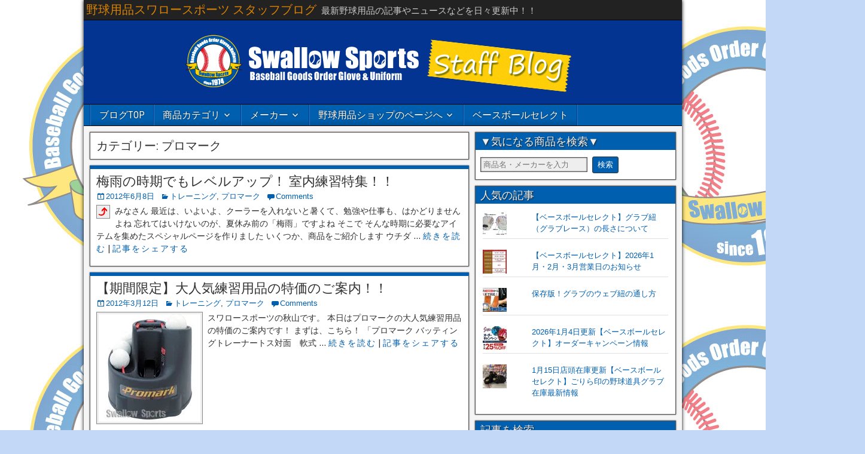

--- FILE ---
content_type: text/html; charset=UTF-8
request_url: https://www.4860-blog.com/category/promark
body_size: 20563
content:
<!DOCTYPE html>
<html dir="ltr" lang="ja" prefix="og: https://ogp.me/ns#">
<head>
<meta charset="UTF-8">
<meta property="Frontier Theme" content="1.3.3">
<meta name="generator" content="All in One SEO (AIOSEO) 4.8.9,WordPress 6.8.3">
<meta name="msapplication-tileimage" content="https://i0.wp.com/www.4860-blog.com/wp-content/uploads/2016/06/cropped-blog-head-7-1.jpg?fit=270%2C270&#038;ssl=1">
<meta name="robots" content="noindex, max-image-preview:large">
<meta name="viewport" content="initial-scale=1.0">
<title>プロマーク</title>
<link rel="dns-prefetch" href="//secure.gravatar.com">
<link rel="dns-prefetch" href="//cdn.jsdelivr.net">
<link rel="dns-prefetch" href="//stats.wp.com">
<link rel="dns-prefetch" href="//fonts.googleapis.com">
<link rel="dns-prefetch" href="//v0.wordpress.com">
<link rel="dns-prefetch" href="//fonts.googleapis.com/css?family=Roboto+Condensed%3A400%2C700%7CArimo%3A400%2C700&#038;ver=6.8.3">
<link rel="dns-prefetch" href="//www.googletagmanager.com">
<link rel="canonical" href="https://www.4860-blog.com/category/promark">
<link rel="profile" href="http://gmpg.org/xfn/11">
<link rel="pingback" href="https://www.4860-blog.com/xmlrpc.php">
<link rel="preconnect" href="//i0.wp.com">
<link rel="alternate" type="application/rss+xml" title="野球用品スワロースポーツ スタッフブログ &raquo; フィード" href="https://www.4860-blog.com/feed">
<link rel="alternate" type="application/rss+xml" title="野球用品スワロースポーツ スタッフブログ &raquo; コメントフィード" href="https://www.4860-blog.com/comments/feed">
<link rel="alternate" type="application/rss+xml" title="野球用品スワロースポーツ スタッフブログ &raquo; プロマーク カテゴリーのフィード" href="https://www.4860-blog.com/category/promark/feed">
<link rel="alternate" title="JSON" type="application/json" href="https://www.4860-blog.com/wp-json/wp/v2/categories/51">
<link rel="https://api.w.org/" href="https://www.4860-blog.com/wp-json/">
<link rel="EditURI" type="application/rsd+xml" title="RSD" href="https://www.4860-blog.com/xmlrpc.php?rsd">
<link rel="icon" href="https://i0.wp.com/www.4860-blog.com/wp-content/uploads/2016/06/cropped-blog-head-7-1.jpg?fit=32%2C32&#038;ssl=1" sizes="32x32">
<link rel="icon" href="https://i0.wp.com/www.4860-blog.com/wp-content/uploads/2016/06/cropped-blog-head-7-1.jpg?fit=192%2C192&#038;ssl=1" sizes="192x192">
<link rel="apple-touch-icon" href="https://i0.wp.com/www.4860-blog.com/wp-content/uploads/2016/06/cropped-blog-head-7-1.jpg?fit=180%2C180&#038;ssl=1">
<link rel="stylesheet" id="frontier-font-css" href="//fonts.googleapis.com/css?family=Roboto+Condensed%3A400%2C700%7CArimo%3A400%2C700&#038;ver=6.8.3" type="text/css" media="all">
<link rel="stylesheet" href="https://www.4860-blog.com/wp-content/plugins/wordpress-23-related-posts-plugin/static/themes/twocolumns.css?version=3.6.4">
<link rel="stylesheet" id="wp-block-library-css" href="https://www.4860-blog.com/wp-includes/css/dist/block-library/style.min.css?ver=6.8.3" type="text/css" media="all">
<link rel="stylesheet" id="mediaelement-css" href="https://www.4860-blog.com/wp-includes/js/mediaelement/mediaelementplayer-legacy.min.css?ver=4.2.17" type="text/css" media="all">
<link rel="stylesheet" id="wp-mediaelement-css" href="https://www.4860-blog.com/wp-includes/js/mediaelement/wp-mediaelement.min.css?ver=6.8.3" type="text/css" media="all">
<link rel="stylesheet" id="wordpress-popular-posts-css-css" href="https://www.4860-blog.com/wp-content/plugins/wordpress-popular-posts/assets/css/wpp.css?ver=5.0.2" type="text/css" media="all">
<link rel="stylesheet" id="genericons-css" href="https://www.4860-blog.com/wp-content/plugins/jetpack/_inc/genericons/genericons/genericons.css?ver=3.1" type="text/css" media="all">
<link rel="stylesheet" id="frontier-main-css" href="https://www.4860-blog.com/wp-content/themes/frontier/style.css?ver=1.3.3" type="text/css" media="all">
<link rel="stylesheet" id="frontier-responsive-css" href="https://www.4860-blog.com/wp-content/themes/frontier/responsive.css?ver=1.3.3" type="text/css" media="all">
<link rel="stylesheet" id="jetpack-subscriptions-css" href="https://www.4860-blog.com/wp-content/plugins/jetpack/_inc/build/subscriptions/subscriptions.min.css?ver=15.1.1" type="text/css" media="all">
<style type="text/css" media="all">/*<![CDATA[ */
img:is([sizes="auto" i], [sizes^="auto," i]) { contain-intrinsic-size: 3000px 1500px }
img.wp-smiley, img.emoji {
display: inline !important;
border: none !important;
box-shadow: none !important;
height: 1em !important;
width: 1em !important;
margin: 0 0.07em !important;
vertical-align: -0.1em !important;
background: none !important;
padding: 0 !important;
}
.wp-block-button__link{color:#fff;background-color:#32373c;border-radius:9999px;box-shadow:none;text-decoration:none;padding:calc(.667em + 2px) calc(1.333em + 2px);font-size:1.125em}.wp-block-file__button{background:#32373c;color:#fff;text-decoration:none}
.jetpack-sharing-buttons__services-list{display:flex;flex-direction:row;flex-wrap:wrap;gap:0;list-style-type:none;margin:5px;padding:0}.jetpack-sharing-buttons__services-list.has-small-icon-size{font-size:12px}.jetpack-sharing-buttons__services-list.has-normal-icon-size{font-size:16px}.jetpack-sharing-buttons__services-list.has-large-icon-size{font-size:24px}.jetpack-sharing-buttons__services-list.has-huge-icon-size{font-size:36px}@media print{.jetpack-sharing-buttons__services-list{display:none!important}}.editor-styles-wrapper .wp-block-jetpack-sharing-buttons{gap:0;padding-inline-start:0}ul.jetpack-sharing-buttons__services-list.has-background{padding:1.25em 2.375em}
:root{--wp--preset--aspect-ratio--square: 1;--wp--preset--aspect-ratio--4-3: 4/3;--wp--preset--aspect-ratio--3-4: 3/4;--wp--preset--aspect-ratio--3-2: 3/2;--wp--preset--aspect-ratio--2-3: 2/3;--wp--preset--aspect-ratio--16-9: 16/9;--wp--preset--aspect-ratio--9-16: 9/16;--wp--preset--color--black: #000000;--wp--preset--color--cyan-bluish-gray: #abb8c3;--wp--preset--color--white: #ffffff;--wp--preset--color--pale-pink: #f78da7;--wp--preset--color--vivid-red: #cf2e2e;--wp--preset--color--luminous-vivid-orange: #ff6900;--wp--preset--color--luminous-vivid-amber: #fcb900;--wp--preset--color--light-green-cyan: #7bdcb5;--wp--preset--color--vivid-green-cyan: #00d084;--wp--preset--color--pale-cyan-blue: #8ed1fc;--wp--preset--color--vivid-cyan-blue: #0693e3;--wp--preset--color--vivid-purple: #9b51e0;--wp--preset--gradient--vivid-cyan-blue-to-vivid-purple: linear-gradient(135deg,rgba(6,147,227,1) 0%,rgb(155,81,224) 100%);--wp--preset--gradient--light-green-cyan-to-vivid-green-cyan: linear-gradient(135deg,rgb(122,220,180) 0%,rgb(0,208,130) 100%);--wp--preset--gradient--luminous-vivid-amber-to-luminous-vivid-orange: linear-gradient(135deg,rgba(252,185,0,1) 0%,rgba(255,105,0,1) 100%);--wp--preset--gradient--luminous-vivid-orange-to-vivid-red: linear-gradient(135deg,rgba(255,105,0,1) 0%,rgb(207,46,46) 100%);--wp--preset--gradient--very-light-gray-to-cyan-bluish-gray: linear-gradient(135deg,rgb(238,238,238) 0%,rgb(169,184,195) 100%);--wp--preset--gradient--cool-to-warm-spectrum: linear-gradient(135deg,rgb(74,234,220) 0%,rgb(151,120,209) 20%,rgb(207,42,186) 40%,rgb(238,44,130) 60%,rgb(251,105,98) 80%,rgb(254,248,76) 100%);--wp--preset--gradient--blush-light-purple: linear-gradient(135deg,rgb(255,206,236) 0%,rgb(152,150,240) 100%);--wp--preset--gradient--blush-bordeaux: linear-gradient(135deg,rgb(254,205,165) 0%,rgb(254,45,45) 50%,rgb(107,0,62) 100%);--wp--preset--gradient--luminous-dusk: linear-gradient(135deg,rgb(255,203,112) 0%,rgb(199,81,192) 50%,rgb(65,88,208) 100%);--wp--preset--gradient--pale-ocean: linear-gradient(135deg,rgb(255,245,203) 0%,rgb(182,227,212) 50%,rgb(51,167,181) 100%);--wp--preset--gradient--electric-grass: linear-gradient(135deg,rgb(202,248,128) 0%,rgb(113,206,126) 100%);--wp--preset--gradient--midnight: linear-gradient(135deg,rgb(2,3,129) 0%,rgb(40,116,252) 100%);--wp--preset--font-size--small: 13px;--wp--preset--font-size--medium: 20px;--wp--preset--font-size--large: 36px;--wp--preset--font-size--x-large: 42px;--wp--preset--spacing--20: 0.44rem;--wp--preset--spacing--30: 0.67rem;--wp--preset--spacing--40: 1rem;--wp--preset--spacing--50: 1.5rem;--wp--preset--spacing--60: 2.25rem;--wp--preset--spacing--70: 3.38rem;--wp--preset--spacing--80: 5.06rem;--wp--preset--shadow--natural: 6px 6px 9px rgba(0, 0, 0, 0.2);--wp--preset--shadow--deep: 12px 12px 50px rgba(0, 0, 0, 0.4);--wp--preset--shadow--sharp: 6px 6px 0px rgba(0, 0, 0, 0.2);--wp--preset--shadow--outlined: 6px 6px 0px -3px rgba(255, 255, 255, 1), 6px 6px rgba(0, 0, 0, 1);--wp--preset--shadow--crisp: 6px 6px 0px rgba(0, 0, 0, 1);}:where(.is-layout-flex){gap: 0.5em;}:where(.is-layout-grid){gap: 0.5em;}body .is-layout-flex{display: flex;}.is-layout-flex{flex-wrap: wrap;align-items: center;}.is-layout-flex > :is(*, div){margin: 0;}body .is-layout-grid{display: grid;}.is-layout-grid > :is(*, div){margin: 0;}:where(.wp-block-columns.is-layout-flex){gap: 2em;}:where(.wp-block-columns.is-layout-grid){gap: 2em;}:where(.wp-block-post-template.is-layout-flex){gap: 1.25em;}:where(.wp-block-post-template.is-layout-grid){gap: 1.25em;}.has-black-color{color: var(--wp--preset--color--black) !important;}.has-cyan-bluish-gray-color{color: var(--wp--preset--color--cyan-bluish-gray) !important;}.has-white-color{color: var(--wp--preset--color--white) !important;}.has-pale-pink-color{color: var(--wp--preset--color--pale-pink) !important;}.has-vivid-red-color{color: var(--wp--preset--color--vivid-red) !important;}.has-luminous-vivid-orange-color{color: var(--wp--preset--color--luminous-vivid-orange) !important;}.has-luminous-vivid-amber-color{color: var(--wp--preset--color--luminous-vivid-amber) !important;}.has-light-green-cyan-color{color: var(--wp--preset--color--light-green-cyan) !important;}.has-vivid-green-cyan-color{color: var(--wp--preset--color--vivid-green-cyan) !important;}.has-pale-cyan-blue-color{color: var(--wp--preset--color--pale-cyan-blue) !important;}.has-vivid-cyan-blue-color{color: var(--wp--preset--color--vivid-cyan-blue) !important;}.has-vivid-purple-color{color: var(--wp--preset--color--vivid-purple) !important;}.has-black-background-color{background-color: var(--wp--preset--color--black) !important;}.has-cyan-bluish-gray-background-color{background-color: var(--wp--preset--color--cyan-bluish-gray) !important;}.has-white-background-color{background-color: var(--wp--preset--color--white) !important;}.has-pale-pink-background-color{background-color: var(--wp--preset--color--pale-pink) !important;}.has-vivid-red-background-color{background-color: var(--wp--preset--color--vivid-red) !important;}.has-luminous-vivid-orange-background-color{background-color: var(--wp--preset--color--luminous-vivid-orange) !important;}.has-luminous-vivid-amber-background-color{background-color: var(--wp--preset--color--luminous-vivid-amber) !important;}.has-light-green-cyan-background-color{background-color: var(--wp--preset--color--light-green-cyan) !important;}.has-vivid-green-cyan-background-color{background-color: var(--wp--preset--color--vivid-green-cyan) !important;}.has-pale-cyan-blue-background-color{background-color: var(--wp--preset--color--pale-cyan-blue) !important;}.has-vivid-cyan-blue-background-color{background-color: var(--wp--preset--color--vivid-cyan-blue) !important;}.has-vivid-purple-background-color{background-color: var(--wp--preset--color--vivid-purple) !important;}.has-black-border-color{border-color: var(--wp--preset--color--black) !important;}.has-cyan-bluish-gray-border-color{border-color: var(--wp--preset--color--cyan-bluish-gray) !important;}.has-white-border-color{border-color: var(--wp--preset--color--white) !important;}.has-pale-pink-border-color{border-color: var(--wp--preset--color--pale-pink) !important;}.has-vivid-red-border-color{border-color: var(--wp--preset--color--vivid-red) !important;}.has-luminous-vivid-orange-border-color{border-color: var(--wp--preset--color--luminous-vivid-orange) !important;}.has-luminous-vivid-amber-border-color{border-color: var(--wp--preset--color--luminous-vivid-amber) !important;}.has-light-green-cyan-border-color{border-color: var(--wp--preset--color--light-green-cyan) !important;}.has-vivid-green-cyan-border-color{border-color: var(--wp--preset--color--vivid-green-cyan) !important;}.has-pale-cyan-blue-border-color{border-color: var(--wp--preset--color--pale-cyan-blue) !important;}.has-vivid-cyan-blue-border-color{border-color: var(--wp--preset--color--vivid-cyan-blue) !important;}.has-vivid-purple-border-color{border-color: var(--wp--preset--color--vivid-purple) !important;}.has-vivid-cyan-blue-to-vivid-purple-gradient-background{background: var(--wp--preset--gradient--vivid-cyan-blue-to-vivid-purple) !important;}.has-light-green-cyan-to-vivid-green-cyan-gradient-background{background: var(--wp--preset--gradient--light-green-cyan-to-vivid-green-cyan) !important;}.has-luminous-vivid-amber-to-luminous-vivid-orange-gradient-background{background: var(--wp--preset--gradient--luminous-vivid-amber-to-luminous-vivid-orange) !important;}.has-luminous-vivid-orange-to-vivid-red-gradient-background{background: var(--wp--preset--gradient--luminous-vivid-orange-to-vivid-red) !important;}.has-very-light-gray-to-cyan-bluish-gray-gradient-background{background: var(--wp--preset--gradient--very-light-gray-to-cyan-bluish-gray) !important;}.has-cool-to-warm-spectrum-gradient-background{background: var(--wp--preset--gradient--cool-to-warm-spectrum) !important;}.has-blush-light-purple-gradient-background{background: var(--wp--preset--gradient--blush-light-purple) !important;}.has-blush-bordeaux-gradient-background{background: var(--wp--preset--gradient--blush-bordeaux) !important;}.has-luminous-dusk-gradient-background{background: var(--wp--preset--gradient--luminous-dusk) !important;}.has-pale-ocean-gradient-background{background: var(--wp--preset--gradient--pale-ocean) !important;}.has-electric-grass-gradient-background{background: var(--wp--preset--gradient--electric-grass) !important;}.has-midnight-gradient-background{background: var(--wp--preset--gradient--midnight) !important;}.has-small-font-size{font-size: var(--wp--preset--font-size--small) !important;}.has-medium-font-size{font-size: var(--wp--preset--font-size--medium) !important;}.has-large-font-size{font-size: var(--wp--preset--font-size--large) !important;}.has-x-large-font-size{font-size: var(--wp--preset--font-size--x-large) !important;}
:where(.wp-block-post-template.is-layout-flex){gap: 1.25em;}:where(.wp-block-post-template.is-layout-grid){gap: 1.25em;}
:where(.wp-block-columns.is-layout-flex){gap: 2em;}:where(.wp-block-columns.is-layout-grid){gap: 2em;}
:root :where(.wp-block-pullquote){font-size: 1.5em;line-height: 1.6;}
.widget_facebook_likebox {
overflow: hidden;
}
img#wpstats{display:none}
.flickity-enabled{position:relative}.flickity-enabled:focus{outline:0}.flickity-viewport{overflow:hidden;position:relative;height:100%}.flickity-slider{position:absolute;width:100%;height:100%}.flickity-enabled.is-draggable{-webkit-tap-highlight-color:transparent;tap-highlight-color:transparent;-webkit-user-select:none;-moz-user-select:none;-ms-user-select:none;user-select:none}.flickity-enabled.is-draggable .flickity-viewport{cursor:move;cursor:-webkit-grab;cursor:grab}.flickity-enabled.is-draggable .flickity-viewport.is-pointer-down{cursor:-webkit-grabbing;cursor:grabbing}.flickity-prev-next-button{position:absolute;top:50%;width:44px;height:44px;border:none;border-radius:50%;background:#fff;background:hsla(0,0%,100%,.75);cursor:pointer;-webkit-transform:translateY(-50%);transform:translateY(-50%)}.flickity-prev-next-button:hover{background:#fff}.flickity-prev-next-button:focus{outline:0;box-shadow:0 0 0 5px #09f}.flickity-prev-next-button:active{opacity:.6}.flickity-prev-next-button.previous{left:10px}.flickity-prev-next-button.next{right:10px}.flickity-rtl .flickity-prev-next-button.previous{left:auto;right:10px}.flickity-rtl .flickity-prev-next-button.next{right:auto;left:10px}.flickity-prev-next-button:disabled{opacity:.3;cursor:auto}.flickity-prev-next-button svg{position:absolute;left:20%;top:20%;width:60%;height:60%}.flickity-prev-next-button .arrow{fill:#333}.flickity-page-dots{position:absolute;width:100%;bottom:-25px;padding:0;margin:0;list-style:none;text-align:center;line-height:1}.flickity-rtl .flickity-page-dots{direction:rtl}.flickity-page-dots .dot{display:inline-block;width:10px;height:10px;margin:0 8px;background:#333;border-radius:50%;opacity:.25;cursor:pointer}.flickity-page-dots .dot.is-selected{opacity:1}
.slideout-menu{position:fixed;left:0;top:0;bottom:0;right:auto;z-index:0;width:256px;overflow-y:auto;-webkit-overflow-scrolling:touch;display:none}.slideout-menu.pushit-right{left:auto;right:0}.slideout-panel{position:relative;z-index:1;will-change:transform}.slideout-open,.slideout-open .slideout-panel,.slideout-open body{overflow:hidden}.slideout-open .slideout-menu{display:block}.pushit{display:none}
.recentcomments a{display:inline !important;padding:0 !important;margin:0 !important;}
.wp_social_bookmarking_light{
border: 0 !important;
padding: 10px 0 20px 0 !important;
margin: 0 !important;
}
.wp_social_bookmarking_light div{
float: left !important;
border: 0 !important;
padding: 0 !important;
margin: 0 5px 0px 0 !important;
min-height: 30px !important;
line-height: 18px !important;
text-indent: 0 !important;
}
.wp_social_bookmarking_light img{
border: 0 !important;
padding: 0;
margin: 0;
vertical-align: top !important;
}
.wp_social_bookmarking_light_clear{
clear: both !important;
}
#fb-root{
display: none;
}
.wsbl_facebook_like iframe{
max-width: none !important;
}
.wsbl_pinterest a{
border: 0px !important;
}
body.custom-background { background-color: #c3d8f7; background-image: url("https://www.4860-blog.com/wp-content/uploads/2016/06/sw-back.jpg"); background-position: left top; background-size: auto; background-repeat: repeat; background-attachment: scroll; }
.ios7.web-app-mode.has-fixed header{ background-color: rgba(14,77,161,.88);}
.box3 {
padding: 0.5em 1em;
margin: 2em 0;
color: #2c2c2f;
background: #005FAF;/*背景色*/
}
.box3 p {
margin: 0;
padding: 0;
}
.tokusyuu {
margin-top: 70px;
margin-bottom: 30px;
}
.title1{
font-size: 40px;
}
/* ]]>*/</style>
<style type="text/css" media="screen">/*<![CDATA[ */
#container 	{width: 1000px;}
#header 	{min-height: 0px;}
#content 	{width: 65%;}
#sidebar-left 	{width: 35%;}
#sidebar-right 	{width: 35%;}
.page-template-page-cs-php #content, .page-template-page-sc-php #content {width: 65%;}
.page-template-page-cs-php #sidebar-left, .page-template-page-sc-php #sidebar-left,
.page-template-page-cs-php #sidebar-right, .page-template-page-sc-php #sidebar-right {width: 35%;}
.page-template-page-scs-php #content {width: 50%;}
.page-template-page-scs-php #sidebar-left {width: 25%;}
.page-template-page-scs-php #sidebar-right {width: 25%;}
#header {
background-image: url('https://www.4860-blog.com/wp-content/uploads/2017/06/cropped-sw-blog.jpg' );
background-size: 1000px 140px;
}
#header {background-color:#FFFFFF;}
#nav-main {background-color:#005faf;}
#nav-main .nav-main {border-left: 1px solid #003787; border-right: 1px solid #1e7dcd;}
#nav-main .nav-main > li, #nav-main .nav-main > ul > .page_item {border-left: 1px solid #1e7dcd; border-right: 1px solid #003787;}
#top-bar {background-color:#222222;}
#bottom-bar {background-color:#222222;}
#main {background-color:#F5F5F5;}
.blog-view, .single-view, .author-info, .archive-info, .form-404 {background-color:#FFFFFF;}
.blog-view.sticky {background-color:#FFDC8A;}
.frontier-widget {background-color:#FFFFFF;}
.blog-view, .comment-author-admin > .comment-body, .bypostauthor > .comment-body {border-top: 6px solid #005faf;}
.page-nav > *, .comment-nav > *, .author-info .title, .comment-reply-link, .widget-title,
.widget_search .search-submit, .widget_calendar caption {background-color:#005faf;}
.genericon {color:#005faf;}
a {color:#005faf;}
a:hover {color:#0000EE;}
/* ]]>*/</style>
<script async src="https://www.googletagmanager.com/gtag/js?id=UA-853235-5"></script>
<script type="text/javascript" src="https://www.4860-blog.com/wp-content/plugins/head-cleaner/includes/js/jquery-1.4.2.min.js"></script>
<script type="text/javascript" src="https://www.4860-blog.com/wp-includes/js/jquery/jquery-migrate.min.js?ver=3.4.1" id="jquery-migrate-js"></script>
<script type="text/javascript" src="https://www.4860-blog.com/wp-content/plugins/wordpress-popular-posts/assets/js/wpp-5.0.0.min.js?ver=5.0.2" id="wpp-js-js"></script>
<script type="text/javascript" src="https://www.4860-blog.com/wp-content/plugins/google-analyticator/external-tracking.min.js?ver=6.5.4" id="ga-external-tracking-js"></script>
<script type="text/javascript">//<![CDATA[
window.dataLayer = window.dataLayer || [];
function gtag(){dataLayer.push(arguments);}
gtag('js', new Date());
gtag('config', 'UA-853235-5');
gtag('config', 'UA-853235-9', {
'accept_incoming': true,
'linker':{
'domains': ['www.4860-blog.com','www.4860.jp']
}
});
{"@context":"https:\/\/schema.org","@graph":[{"@type":"BreadcrumbList","@id":"https:\/\/www.4860-blog.com\/category\/promark#breadcrumblist","itemListElement":[{"@type":"ListItem","@id":"https:\/\/www.4860-blog.com#listItem","position":1,"name":"Home","item":"https:\/\/www.4860-blog.com","nextItem":{"@type":"ListItem","@id":"https:\/\/www.4860-blog.com\/category\/promark#listItem","name":"\u30d7\u30ed\u30de\u30fc\u30af"}},{"@type":"ListItem","@id":"https:\/\/www.4860-blog.com\/category\/promark#listItem","position":2,"name":"\u30d7\u30ed\u30de\u30fc\u30af","previousItem":{"@type":"ListItem","@id":"https:\/\/www.4860-blog.com#listItem","name":"Home"}}]},{"@type":"CollectionPage","@id":"https:\/\/www.4860-blog.com\/category\/promark#collectionpage","url":"https:\/\/www.4860-blog.com\/category\/promark","name":"\u30d7\u30ed\u30de\u30fc\u30af","inLanguage":"ja","isPartOf":{"@id":"https:\/\/www.4860-blog.com\/#website"},"breadcrumb":{"@id":"https:\/\/www.4860-blog.com\/category\/promark#breadcrumblist"}},{"@type":"Organization","@id":"https:\/\/www.4860-blog.com\/#organization","name":"\u91ce\u7403\u7528\u54c1\u30b9\u30ef\u30ed\u30fc\u30b9\u30dd\u30fc\u30c4 \u30b9\u30bf\u30c3\u30d5\u30d6\u30ed\u30b0","description":"\u6700\u65b0\u91ce\u7403\u7528\u54c1\u306e\u8a18\u4e8b\u3084\u30cb\u30e5\u30fc\u30b9\u306a\u3069\u3092\u65e5\u3005\u66f4\u65b0\u4e2d\uff01\uff01","url":"https:\/\/www.4860-blog.com\/","sameAs":["https:\/\/twitter.com\/4860_jp"]},{"@type":"WebSite","@id":"https:\/\/www.4860-blog.com\/#website","url":"https:\/\/www.4860-blog.com\/","name":"\u91ce\u7403\u7528\u54c1\u30b9\u30ef\u30ed\u30fc\u30b9\u30dd\u30fc\u30c4 \u30b9\u30bf\u30c3\u30d5\u30d6\u30ed\u30b0","description":"\u6700\u65b0\u91ce\u7403\u7528\u54c1\u306e\u8a18\u4e8b\u3084\u30cb\u30e5\u30fc\u30b9\u306a\u3069\u3092\u65e5\u3005\u66f4\u65b0\u4e2d\uff01\uff01","inLanguage":"ja","publisher":{"@id":"https:\/\/www.4860-blog.com\/#organization"}}]}
window._wpemojiSettings = {"baseUrl":"https:\/\/s.w.org\/images\/core\/emoji\/16.0.1\/72x72\/","ext":".png","svgUrl":"https:\/\/s.w.org\/images\/core\/emoji\/16.0.1\/svg\/","svgExt":".svg","source":{"concatemoji":"https:\/\/www.4860-blog.com\/wp-includes\/js\/wp-emoji-release.min.js?ver=6.8.3"}};
!function(s,n){var o,i,e;function c(e){try{var t={supportTests:e,timestamp:(new Date).valueOf()};sessionStorage.setItem(o,JSON.stringify(t))}catch(e){}}function p(e,t,n){e.clearRect(0,0,e.canvas.width,e.canvas.height),e.fillText(t,0,0);var t=new Uint32Array(e.getImageData(0,0,e.canvas.width,e.canvas.height).data),a=(e.clearRect(0,0,e.canvas.width,e.canvas.height),e.fillText(n,0,0),new Uint32Array(e.getImageData(0,0,e.canvas.width,e.canvas.height).data));return t.every(function(e,t){return e===a[t]})}function u(e,t){e.clearRect(0,0,e.canvas.width,e.canvas.height),e.fillText(t,0,0);for(var n=e.getImageData(16,16,1,1),a=0;a<n.data.length;a++)if(0!==n.data[a])return!1;return!0}function f(e,t,n,a){switch(t){case"flag":return n(e,"\ud83c\udff3\ufe0f\u200d\u26a7\ufe0f","\ud83c\udff3\ufe0f\u200b\u26a7\ufe0f")?!1:!n(e,"\ud83c\udde8\ud83c\uddf6","\ud83c\udde8\u200b\ud83c\uddf6")&&!n(e,"\ud83c\udff4\udb40\udc67\udb40\udc62\udb40\udc65\udb40\udc6e\udb40\udc67\udb40\udc7f","\ud83c\udff4\u200b\udb40\udc67\u200b\udb40\udc62\u200b\udb40\udc65\u200b\udb40\udc6e\u200b\udb40\udc67\u200b\udb40\udc7f");case"emoji":return!a(e,"\ud83e\udedf")}return!1}function g(e,t,n,a){var r="undefined"!=typeof WorkerGlobalScope&&self instanceof WorkerGlobalScope?new OffscreenCanvas(300,150):s.createElement("canvas"),o=r.getContext("2d",{willReadFrequently:!0}),i=(o.textBaseline="top",o.font="600 32px Arial",{});return e.forEach(function(e){i[e]=t(o,e,n,a)}),i}function t(e){var t=s.createElement("script");t.src=e,t.defer=!0,s.head.appendChild(t)}"undefined"!=typeof Promise&&(o="wpEmojiSettingsSupports",i=["flag","emoji"],n.supports={everything:!0,everythingExceptFlag:!0},e=new Promise(function(e){s.addEventListener("DOMContentLoaded",e,{once:!0})}),new Promise(function(t){var n=function(){try{var e=JSON.parse(sessionStorage.getItem(o));if("object"==typeof e&&"number"==typeof e.timestamp&&(new Date).valueOf()<e.timestamp+604800&&"object"==typeof e.supportTests)return e.supportTests}catch(e){}return null}();if(!n){if("undefined"!=typeof Worker&&"undefined"!=typeof OffscreenCanvas&&"undefined"!=typeof URL&&URL.createObjectURL&&"undefined"!=typeof Blob)try{var e="postMessage("+g.toString()+"("+[JSON.stringify(i),f.toString(),p.toString(),u.toString()].join(",")+"));",a=new Blob([e],{type:"text/javascript"}),r=new Worker(URL.createObjectURL(a),{name:"wpTestEmojiSupports"});return void(r.onmessage=function(e){c(n=e.data),r.terminate(),t(n)})}catch(e){}c(n=g(i,f,p,u))}t(n)}).then(function(e){for(var t in e)n.supports[t]=e[t],n.supports.everything=n.supports.everything&&n.supports[t],"flag"!==t&&(n.supports.everythingExceptFlag=n.supports.everythingExceptFlag&&n.supports[t]);n.supports.everythingExceptFlag=n.supports.everythingExceptFlag&&!n.supports.flag,n.DOMReady=!1,n.readyCallback=function(){n.DOMReady=!0}}).then(function(){return e}).then(function(){var e;n.supports.everything||(n.readyCallback(),(e=n.source||{}).concatemoji?t(e.concatemoji):e.wpemoji&&e.twemoji&&(t(e.twemoji),t(e.wpemoji)))}))}((window,document),window._wpemojiSettings);
var wpp_params = {"sampling_active":"0","sampling_rate":"100","ajax_url":"https:\/\/www.4860-blog.com\/wp-json\/wordpress-popular-posts\/v1\/popular-posts","ID":"","token":"61a09befce","debug":""};
window._wp_rp_static_base_url = 'https://wprp.sovrn.com/static/';
window._wp_rp_wp_ajax_url = "https://www.4860-blog.com/wp-admin/admin-ajax.php";
window._wp_rp_plugin_version = '3.6.4';
window._wp_rp_post_id = '8344';
window._wp_rp_num_rel_posts = '6';
window._wp_rp_thumbnails = true;
window._wp_rp_post_title = '%E6%A2%85%E9%9B%A8%E3%81%AE%E6%99%82%E6%9C%9F%E3%81%A7%E3%82%82%E3%83%AC%E3%83%99%E3%83%AB%E3%82%A2%E3%83%83%E3%83%97%EF%BC%81+%E5%AE%A4%E5%86%85%E7%B7%B4%E7%BF%92%E7%89%B9%E9%9B%86%EF%BC%81%EF%BC%81';
window._wp_rp_post_tags = ['%E6%9C%AA%E5%88%86%E9%A1%9E', 'medium', 'br', 'span', 'a', 'ab', 'color', 'larg'];
window._wp_rp_promoted_content = true;
(function (d, s, id) {
var js, fjs = d.getElementsByTagName(s)[0];
if (d.getElementById(id)) return;
js = d.createElement(s);
js.id = id;
js.src = "//connect.facebook.net/en_US/sdk.js#xfbml=1&version=v2.7";
fjs.parentNode.insertBefore(js, fjs);
}(document, 'script', 'facebook-jssdk'));
var analyticsFileTypes = [''];
var analyticsSnippet = 'enabled';
var analyticsEventTracking = 'enabled';
var _gaq = _gaq || [];
_gaq.push(['_setAccount', 'UA-853235-5']);
_gaq.push(['_addDevId', 'i9k95']); // Google Analyticator App ID with Google
_gaq.push(['_trackPageview']);
(function() {
var ga = document.createElement('script'); ga.type = 'text/javascript'; ga.async = true;
ga.src = ('https:' == document.location.protocol ? 'https://ssl' : 'http://www') + '.google-analytics.com/ga.js';
var s = document.getElementsByTagName('script')[0]; s.parentNode.insertBefore(ga, s);
})();
//]]></script>
</head>

<body class="archive category category-promark category-51 custom-background wp-theme-frontier">
	
	
<div id="container" class="cf" itemscope itemtype="http://schema.org/WebPage">
	
			
		<div id="top-bar" class="cf">
			
			<div id="top-bar-info">
														<h1 id="site-title"><a href="https://www.4860-blog.com/" data-wpel-link="internal">野球用品スワロースポーツ スタッフブログ</a></h1>				
									<span id="site-description">最新野球用品の記事やニュースなどを日々更新中！！</span>
							</div>

			
					</div>
	
			<div id="header" class="cf" itemscope itemtype="http://schema.org/WPHeader" role="banner">
			
							<div id="header-logo">
					<a href="https://www.4860-blog.com/" data-wpel-link="internal"><img src="https://www.4860-blog.com/wp-content/uploads/2017/06/sw-blog-2.jpg" alt="野球用品スワロースポーツ スタッフブログ" /></a>
				</div>
			
			
					</div>
	
			
		<nav id="nav-main" class="cf stack" itemscope itemtype="http://schema.org/SiteNavigationElement" role="navigation" aria-label="Main Menu">
			
			
			<ul id="menu-pc%e7%94%a8%e3%83%a1%e3%82%a4%e3%83%b3%e3%83%a1%e3%83%8b%e3%83%a5%e3%83%bc" class="nav-main"><li id="menu-item-16250" class="menu-item menu-item-type-custom menu-item-object-custom menu-item-home menu-item-16250"><a href="https://www.4860-blog.com/" data-wpel-link="internal">ブログTOP</a></li>
<li id="menu-item-3464" class="menu-item menu-item-type-taxonomy menu-item-object-category menu-item-has-children menu-item-3464"><a target="_blank" href="https://www.4860-blog.com/category/product-category" title="商品関連ブログ" data-wpel-link="internal">商品カテゴリ</a>
<ul class="sub-menu">
	<li id="menu-item-16353" class="menu-item menu-item-type-taxonomy menu-item-object-category menu-item-16353"><a href="https://www.4860-blog.com/category/glove" data-wpel-link="internal">グラブ</a></li>
	<li id="menu-item-16317" class="menu-item menu-item-type-taxonomy menu-item-object-category menu-item-16317"><a href="https://www.4860-blog.com/category/spike" data-wpel-link="internal">スパイク</a></li>
	<li id="menu-item-16312" class="menu-item menu-item-type-taxonomy menu-item-object-category menu-item-16312"><a href="https://www.4860-blog.com/category/wear" data-wpel-link="internal">ウェア</a></li>
	<li id="menu-item-16314" class="menu-item menu-item-type-taxonomy menu-item-object-category menu-item-16314"><a href="https://www.4860-blog.com/category/batt" data-wpel-link="internal">バット</a></li>
	<li id="menu-item-16355" class="menu-item menu-item-type-taxonomy menu-item-object-category menu-item-16355"><a href="https://www.4860-blog.com/category/gloves" data-wpel-link="internal">手袋</a></li>
	<li id="menu-item-16319" class="menu-item menu-item-type-taxonomy menu-item-object-category menu-item-16319"><a href="https://www.4860-blog.com/category/maintenance" data-wpel-link="internal">お手入れ</a></li>
	<li id="menu-item-16322" class="menu-item menu-item-type-taxonomy menu-item-object-category menu-item-16322"><a href="https://www.4860-blog.com/category/bag" data-wpel-link="internal">バッグ</a></li>
	<li id="menu-item-16324" class="menu-item menu-item-type-taxonomy menu-item-object-category menu-item-16324"><a href="https://www.4860-blog.com/category/protect" data-wpel-link="internal">防具</a></li>
	<li id="menu-item-16356" class="menu-item menu-item-type-taxonomy menu-item-object-category menu-item-16356"><a href="https://www.4860-blog.com/category/training" data-wpel-link="internal">トレーニング</a></li>
	<li id="menu-item-16327" class="menu-item menu-item-type-taxonomy menu-item-object-category menu-item-16327"><a href="https://www.4860-blog.com/category/accessories" data-wpel-link="internal">アクセサリー</a></li>
	<li id="menu-item-16329" class="menu-item menu-item-type-taxonomy menu-item-object-category menu-item-16329"><a href="https://www.4860-blog.com/category/supplement" data-wpel-link="internal">サプリメント</a></li>
	<li id="menu-item-16354" class="menu-item menu-item-type-taxonomy menu-item-object-category menu-item-16354"><a href="https://www.4860-blog.com/category/break-in" data-wpel-link="internal">湯もみ型付け</a></li>
</ul>
</li>
<li id="menu-item-3463" class="menu-item menu-item-type-taxonomy menu-item-object-category current-menu-ancestor current-menu-parent menu-item-has-children menu-item-3463"><a target="_blank" href="https://www.4860-blog.com/category/maker" title="メーカー関連ブログ" data-wpel-link="internal">メーカー</a>
<ul class="sub-menu">
	<li id="menu-item-16352" class="menu-item menu-item-type-taxonomy menu-item-object-category menu-item-16352"><a href="https://www.4860-blog.com/category/mizuno" data-wpel-link="internal">ミズノ</a></li>
	<li id="menu-item-16311" class="menu-item menu-item-type-taxonomy menu-item-object-category menu-item-16311"><a href="https://www.4860-blog.com/category/kubota" data-wpel-link="internal">久保田スラッガー</a></li>
	<li id="menu-item-16313" class="menu-item menu-item-type-taxonomy menu-item-object-category menu-item-16313"><a href="https://www.4860-blog.com/category/ssk" data-wpel-link="internal">エスエスケイ</a></li>
	<li id="menu-item-16315" class="menu-item menu-item-type-taxonomy menu-item-object-category menu-item-16315"><a href="https://www.4860-blog.com/category/asics" data-wpel-link="internal">アシックス</a></li>
	<li id="menu-item-16316" class="menu-item menu-item-type-taxonomy menu-item-object-category menu-item-16316"><a href="https://www.4860-blog.com/category/zett" data-wpel-link="internal">ゼット</a></li>
	<li id="menu-item-16318" class="menu-item menu-item-type-taxonomy menu-item-object-category menu-item-16318"><a href="https://www.4860-blog.com/category/hatakeyama" data-wpel-link="internal">ハタケヤマ</a></li>
	<li id="menu-item-16320" class="menu-item menu-item-type-taxonomy menu-item-object-category menu-item-16320"><a href="https://www.4860-blog.com/category/underarmour" data-wpel-link="internal">アンダーアーマー</a></li>
	<li id="menu-item-16321" class="menu-item menu-item-type-taxonomy menu-item-object-category menu-item-16321"><a href="https://www.4860-blog.com/category/hi-gold" data-wpel-link="internal">ハイゴールド</a></li>
	<li id="menu-item-16325" class="menu-item menu-item-type-taxonomy menu-item-object-category menu-item-16325"><a href="https://www.4860-blog.com/category/tamazawa" data-wpel-link="internal">タマザワ</a></li>
	<li id="menu-item-16323" class="menu-item menu-item-type-taxonomy menu-item-object-category menu-item-16323"><a href="https://www.4860-blog.com/category/wilson" data-wpel-link="internal">ウィルソン</a></li>
	<li id="menu-item-16330" class="menu-item menu-item-type-taxonomy menu-item-object-category menu-item-16330"><a href="https://www.4860-blog.com/category/rawlings" data-wpel-link="internal">ローリングス</a></li>
	<li id="menu-item-16326" class="menu-item menu-item-type-taxonomy menu-item-object-category menu-item-16326"><a href="https://www.4860-blog.com/category/descente" data-wpel-link="internal">デサント</a></li>
	<li id="menu-item-16328" class="menu-item menu-item-type-taxonomy menu-item-object-category menu-item-16328"><a href="https://www.4860-blog.com/category/xanax" data-wpel-link="internal">ザナックス</a></li>
	<li id="menu-item-16331" class="menu-item menu-item-type-taxonomy menu-item-object-category menu-item-16331"><a href="https://www.4860-blog.com/category/nike" data-wpel-link="internal">ナイキ</a></li>
	<li id="menu-item-16332" class="menu-item menu-item-type-taxonomy menu-item-object-category menu-item-16332"><a href="https://www.4860-blog.com/category/adidas" data-wpel-link="internal">アディダス</a></li>
	<li id="menu-item-16334" class="menu-item menu-item-type-taxonomy menu-item-object-category menu-item-16334"><a href="https://www.4860-blog.com/category/ipselect" data-wpel-link="internal">アイピーセレクト</a></li>
	<li id="menu-item-16335" class="menu-item menu-item-type-taxonomy menu-item-object-category menu-item-16335"><a href="https://www.4860-blog.com/category/onyone" data-wpel-link="internal">オンヨネ</a></li>
	<li id="menu-item-16336" class="menu-item menu-item-type-taxonomy menu-item-object-category menu-item-16336"><a href="https://www.4860-blog.com/category/yanase" data-wpel-link="internal">ヤナセ</a></li>
	<li id="menu-item-16341" class="menu-item menu-item-type-taxonomy menu-item-object-category menu-item-16341"><a href="https://www.4860-blog.com/category/oldhickory" data-wpel-link="internal">オールドヒッコリー</a></li>
	<li id="menu-item-16339" class="menu-item menu-item-type-taxonomy menu-item-object-category menu-item-16339"><a href="https://www.4860-blog.com/category/fires" data-wpel-link="internal">ファイヤーズ</a></li>
	<li id="menu-item-16342" class="menu-item menu-item-type-taxonomy menu-item-object-category menu-item-16342"><a href="https://www.4860-blog.com/category/louisville" data-wpel-link="internal">ルイスビルスラッガー</a></li>
	<li id="menu-item-16284" class="menu-item menu-item-type-taxonomy menu-item-object-category menu-item-16284"><a href="https://www.4860-blog.com/category/%e4%bd%90%e8%97%a4%e3%82%b0%e3%83%a9%e3%83%96" data-wpel-link="internal">佐藤グラブ</a></li>
	<li id="menu-item-16306" class="menu-item menu-item-type-taxonomy menu-item-object-category menu-item-16306"><a href="https://www.4860-blog.com/category/evoshield" data-wpel-link="internal">エボシールド</a></li>
	<li id="menu-item-16343" class="menu-item menu-item-type-taxonomy menu-item-object-category menu-item-16343"><a href="https://www.4860-blog.com/category/sureplay" data-wpel-link="internal">シュアプレイ</a></li>
	<li id="menu-item-16340" class="menu-item menu-item-type-taxonomy menu-item-object-category menu-item-16340"><a href="https://www.4860-blog.com/category/mcdavid" data-wpel-link="internal">マクダビッド</a></li>
	<li id="menu-item-16345" class="menu-item menu-item-type-taxonomy menu-item-object-category menu-item-16345"><a href="https://www.4860-blog.com/category/skins" data-wpel-link="internal">スキンズ</a></li>
	<li id="menu-item-16333" class="menu-item menu-item-type-taxonomy menu-item-object-category menu-item-16333"><a href="https://www.4860-blog.com/category/worldp" data-wpel-link="internal">ワールドペガサス</a></li>
	<li id="menu-item-16337" class="menu-item menu-item-type-taxonomy menu-item-object-category menu-item-16337"><a href="https://www.4860-blog.com/category/reword" data-wpel-link="internal">レワード</a></li>
	<li id="menu-item-16344" class="menu-item menu-item-type-taxonomy menu-item-object-category menu-item-16344"><a href="https://www.4860-blog.com/category/franklin" data-wpel-link="internal">フランクリン</a></li>
	<li id="menu-item-16346" class="menu-item menu-item-type-taxonomy menu-item-object-category menu-item-16346"><a href="https://www.4860-blog.com/category/chrio" data-wpel-link="internal">クリオ</a></li>
	<li id="menu-item-16338" class="menu-item menu-item-type-taxonomy menu-item-object-category current-menu-item menu-item-16338"><a href="https://www.4860-blog.com/category/promark" aria-current="page" data-wpel-link="internal">プロマーク</a></li>
	<li id="menu-item-16347" class="menu-item menu-item-type-taxonomy menu-item-object-category menu-item-16347"><a href="https://www.4860-blog.com/category/atoms" data-wpel-link="internal">アトムズ</a></li>
	<li id="menu-item-16349" class="menu-item menu-item-type-taxonomy menu-item-object-category menu-item-16349"><a href="https://www.4860-blog.com/category/evoshield" data-wpel-link="internal">エボシールド</a></li>
	<li id="menu-item-16348" class="menu-item menu-item-type-taxonomy menu-item-object-category menu-item-16348"><a href="https://www.4860-blog.com/category/cutters" data-wpel-link="internal">カッターズ</a></li>
	<li id="menu-item-16351" class="menu-item menu-item-type-taxonomy menu-item-object-category menu-item-16351"><a href="https://www.4860-blog.com/category/ben" data-wpel-link="internal">ベンゼネラル</a></li>
	<li id="menu-item-16350" class="menu-item menu-item-type-taxonomy menu-item-object-category menu-item-16350"><a href="https://www.4860-blog.com/category/isono" data-wpel-link="internal">イソノ</a></li>
</ul>
</li>
<li id="menu-item-16251" class="menu-item menu-item-type-custom menu-item-object-custom menu-item-has-children menu-item-16251"><a href="http://www.4860.jp/" data-wpel-link="external" target="_blank" rel="external noopener noreferrer">野球用品ショップのページへ</a>
<ul class="sub-menu">
	<li id="menu-item-16254" class="menu-item menu-item-type-custom menu-item-object-custom menu-item-16254"><a href="https://www.4860.jp/sub/all_maker_category/" data-wpel-link="external" target="_blank" rel="external noopener noreferrer">メーカー一覧</a></li>
	<li id="menu-item-16255" class="menu-item menu-item-type-custom menu-item-object-custom menu-item-16255"><a href="https://www.4860.jp/item_list/?kw=" data-wpel-link="external" target="_blank" rel="external noopener noreferrer">カテゴリ一覧</a></li>
	<li id="menu-item-16252" class="menu-item menu-item-type-custom menu-item-object-custom menu-item-16252"><a href="https://www.4860.jp/original-order/" data-wpel-link="external" target="_blank" rel="external noopener noreferrer">オーダー品一覧</a></li>
	<li id="menu-item-16253" class="menu-item menu-item-type-custom menu-item-object-custom menu-item-16253"><a href="http://www.4860.jp/uniform/index/" data-wpel-link="external" target="_blank" rel="external noopener noreferrer">チームユニフォーム</a></li>
</ul>
</li>
<li id="menu-item-16307" class="menu-item menu-item-type-custom menu-item-object-custom menu-item-16307"><a target="_blank" href="https://www.4860.jp/contents/baseballselect/" data-wpel-link="external" rel="external noopener noreferrer">ベースボールセレクト</a></li>
</ul>
					</nav>
	
	
<div id="main" class="col-cs cf">

<div id="content" class="cf"  role="main">

	
			<div class="archive-info">
			<h3 class="archive-title">カテゴリー: <span>プロマーク</span></h3>		</div>
	
	
	
					
<article id="post-8344" class="blog-view post-8344 post type-post status-publish format-standard has-post-thumbnail hentry category-training category-promark">

<header class="entry-header cf">
		<h2 class="entry-title" itemprop="headline" ><a href="https://www.4860-blog.com/training/8344" data-wpel-link="internal">梅雨の時期でもレベルアップ！ 室内練習特集！！</a></h2>
	</header>

<div class="entry-byline cf">
	
	
			<div class="entry-date" itemprop="datePublished" >
			<i class="genericon genericon-day"></i><a class="updated" href="https://www.4860-blog.com/training/8344" data-wpel-link="internal">2012年6月8日</a>
		</div>
	
			<div class="entry-categories">
			<i class="genericon genericon-category"></i><a href="https://www.4860-blog.com/category/training" rel="category tag" data-wpel-link="internal">トレーニング</a>, <a href="https://www.4860-blog.com/category/promark" rel="category tag" data-wpel-link="internal">プロマーク</a>		</div>
	
			<div class="entry-comment-info">
			<i class="genericon genericon-comment"></i><a href="https://www.4860-blog.com/training/8344#comment-area" data-wpel-link="internal">Comments</a>
		</div>
	
	
	</div>

<div class="entry-content cf" itemprop="text" >
	<div class="entry-thumbnail"><a class="post-thumbnail" href="https://www.4860-blog.com/training/8344" data-wpel-link="internal"><img width="15" height="15" src="https://i0.wp.com/www.4860-blog.com/wp-content/uploads/2016/06/ic_good-204.gif?resize=15%2C15&amp;ssl=1" class="attachment-frontier-thumbnail size-frontier-thumbnail wp-post-image" alt="" decoding="async" data-attachment-id="8345" data-permalink="https://www.4860-blog.com/training/8344/attachment/8345" data-orig-file="https://i0.wp.com/www.4860-blog.com/wp-content/uploads/2016/06/ic_good-204.gif?fit=15%2C15&amp;ssl=1" data-orig-size="15,15" data-comments-opened="1" data-image-meta="{&quot;aperture&quot;:&quot;0&quot;,&quot;credit&quot;:&quot;&quot;,&quot;camera&quot;:&quot;&quot;,&quot;caption&quot;:&quot;&quot;,&quot;created_timestamp&quot;:&quot;0&quot;,&quot;copyright&quot;:&quot;&quot;,&quot;focal_length&quot;:&quot;0&quot;,&quot;iso&quot;:&quot;0&quot;,&quot;shutter_speed&quot;:&quot;0&quot;,&quot;title&quot;:&quot;&quot;,&quot;orientation&quot;:&quot;0&quot;}" data-image-title="" data-image-description="" data-image-caption="" data-medium-file="https://i0.wp.com/www.4860-blog.com/wp-content/uploads/2016/06/ic_good-204.gif?fit=15%2C15&amp;ssl=1" data-large-file="https://i0.wp.com/www.4860-blog.com/wp-content/uploads/2016/06/ic_good-204.gif?fit=15%2C15&amp;ssl=1" /></a></div>
	
		<div class="entry-excerpt"><p>みなさん
最近は、いよいよ、クーラーを入れないと暑くて、勉強や仕事も、はかどりませんよね
忘れてはいけないのが、夏休み前の「梅雨」ですよね
そこで
そんな時期に必要なアイテムを集めたスペシャルページを作りました

いくつか、商品をご紹介します

ウチダ ...  <a id="alpr" style="visibility:visible;border: none; text-decoration: none; letter-spacing: 2px;;" href="https://www.4860-blog.com/training/8344" data-wpel-link="internal">続きを読む</a> | <a id="alpr" style="visibility:visible;border: none; text-decoration: none; letter-spacing: 2px;;" target="_blank" href="https://www.socializer.info/share.asp?docurl=https://www.4860-blog.com/training/8344&amp;doctitle=梅雨の時期でもレベルアップ！ 室内練習特集！！" data-wpel-link="external" rel="external noopener noreferrer"> 記事をシェアする</a></p></div>

	
	
	</div>

<footer class="entry-footer cf">
	
	
		
	
	
	
	</footer>

</article>		
	
					
<article id="post-8243" class="blog-view post-8243 post type-post status-publish format-standard has-post-thumbnail hentry category-training category-promark">

<header class="entry-header cf">
		<h2 class="entry-title" itemprop="headline" ><a href="https://www.4860-blog.com/training/8243" data-wpel-link="internal">【期間限定】大人気練習用品の特価のご案内！！</a></h2>
	</header>

<div class="entry-byline cf">
	
	
			<div class="entry-date" itemprop="datePublished" >
			<i class="genericon genericon-day"></i><a class="updated" href="https://www.4860-blog.com/training/8243" data-wpel-link="internal">2012年3月12日</a>
		</div>
	
			<div class="entry-categories">
			<i class="genericon genericon-category"></i><a href="https://www.4860-blog.com/category/training" rel="category tag" data-wpel-link="internal">トレーニング</a>, <a href="https://www.4860-blog.com/category/promark" rel="category tag" data-wpel-link="internal">プロマーク</a>		</div>
	
			<div class="entry-comment-info">
			<i class="genericon genericon-comment"></i><a href="https://www.4860-blog.com/training/8243#comment-area" data-wpel-link="internal">Comments</a>
		</div>
	
	
	</div>

<div class="entry-content cf" itemprop="text" >
	<div class="entry-thumbnail"><a class="post-thumbnail" href="https://www.4860-blog.com/training/8243" data-wpel-link="internal"><img width="170" height="180" src="https://i0.wp.com/www.4860-blog.com/wp-content/uploads/2016/06/5ac3c941-3.jpg?resize=170%2C180&amp;ssl=1" class="attachment-frontier-thumbnail size-frontier-thumbnail wp-post-image" alt="" decoding="async" data-attachment-id="8244" data-permalink="https://www.4860-blog.com/training/8243/attachment/8244" data-orig-file="https://i0.wp.com/www.4860-blog.com/wp-content/uploads/2016/06/5ac3c941-3.jpg?fit=170%2C198&amp;ssl=1" data-orig-size="170,198" data-comments-opened="1" data-image-meta="{&quot;aperture&quot;:&quot;0&quot;,&quot;credit&quot;:&quot;&quot;,&quot;camera&quot;:&quot;&quot;,&quot;caption&quot;:&quot;&quot;,&quot;created_timestamp&quot;:&quot;0&quot;,&quot;copyright&quot;:&quot;&quot;,&quot;focal_length&quot;:&quot;0&quot;,&quot;iso&quot;:&quot;0&quot;,&quot;shutter_speed&quot;:&quot;0&quot;,&quot;title&quot;:&quot;&quot;,&quot;orientation&quot;:&quot;0&quot;}" data-image-title="" data-image-description="" data-image-caption="" data-medium-file="https://i0.wp.com/www.4860-blog.com/wp-content/uploads/2016/06/5ac3c941-3.jpg?fit=170%2C198&amp;ssl=1" data-large-file="https://i0.wp.com/www.4860-blog.com/wp-content/uploads/2016/06/5ac3c941-3.jpg?fit=170%2C198&amp;ssl=1" /></a></div>
	
		<div class="entry-excerpt"><p>スワロースポーツの秋山です。
本日はプロマークの大人気練習用品の特価のご案内です！
まずは、こちら！
「プロマーク バッティングトレーナートス対面　軟式 ...  <a id="alpr" style="visibility:visible;border: none; text-decoration: none; letter-spacing: 2px;;" href="https://www.4860-blog.com/training/8243" data-wpel-link="internal">続きを読む</a> | <a id="alpr" style="visibility:visible;border: none; text-decoration: none; letter-spacing: 2px;;" target="_blank" href="https://www.socializer.info/share.asp?docurl=https://www.4860-blog.com/training/8243&amp;doctitle=【期間限定】大人気練習用品の特価のご案内！！" data-wpel-link="external" rel="external noopener noreferrer"> 記事をシェアする</a></p></div>

	
	
	</div>

<footer class="entry-footer cf">
	
	
		
	
	
	
	</footer>

</article>		
	
	
			<div class="blog-nav cf">
							<div class="link-prev"></div><div class="link-next"></div>					</div>
	
	
</div>

<div id="sidebar-right" class="sidebar cf" itemscope itemtype="http://schema.org/WPSideBar" role="complementary" aria-label="Sidebar Right">
		<aside id="widgets-wrap-sidebar-right">

					<section id="text-2" class="widget-sidebar frontier-widget widget_text"><h2 class="widget-title">▼気になる商品を検索▼</h2>			<div class="textwidget"><div class="widget-sidebar widget_search" id="search-4">
	<form action="https://www.4860.jp/item_list/" class="search-form" method="get" role="search" name="side_search_box" method="get" id="side_search_box" target="_blank">
		<label>
			<input type="text" name="kw" value="" placeholder="商品名・メーカーを入力" class="search-field">
		</label>
		<input type="submit" value="検索" class="search-submit" id="SubmitBtn">
	</form>
</div></div>
		</section><section id="top-posts-2" class="widget-sidebar frontier-widget widget_top-posts"><h2 class="widget-title">人気の記事</h2><ul class='widgets-list-layout no-grav'>
<li><a href="https://www.4860-blog.com/maker/26264" title="【ベースボールセレクト】グラブ紐（グラブレース）の長さについて" class="bump-view" data-bump-view="tp" data-wpel-link="internal"><img loading="lazy" width="40" height="40" src="https://i0.wp.com/www.4860-blog.com/wp-content/uploads/2021/11/syuuri.jpg?fit=800%2C600&#038;ssl=1&#038;resize=40%2C40" srcset="https://i0.wp.com/www.4860-blog.com/wp-content/uploads/2021/11/syuuri.jpg?fit=800%2C600&amp;ssl=1&amp;resize=40%2C40 1x, https://i0.wp.com/www.4860-blog.com/wp-content/uploads/2021/11/syuuri.jpg?fit=800%2C600&amp;ssl=1&amp;resize=60%2C60 1.5x, https://i0.wp.com/www.4860-blog.com/wp-content/uploads/2021/11/syuuri.jpg?fit=800%2C600&amp;ssl=1&amp;resize=80%2C80 2x, https://i0.wp.com/www.4860-blog.com/wp-content/uploads/2021/11/syuuri.jpg?fit=800%2C600&amp;ssl=1&amp;resize=120%2C120 3x, https://i0.wp.com/www.4860-blog.com/wp-content/uploads/2021/11/syuuri.jpg?fit=800%2C600&amp;ssl=1&amp;resize=160%2C160 4x" alt="【ベースボールセレクト】グラブ紐（グラブレース）の長さについて" data-pin-nopin="true" class="widgets-list-layout-blavatar" /></a><div class="widgets-list-layout-links">
								<a href="https://www.4860-blog.com/maker/26264" title="【ベースボールセレクト】グラブ紐（グラブレース）の長さについて" class="bump-view" data-bump-view="tp" data-wpel-link="internal">【ベースボールセレクト】グラブ紐（グラブレース）の長さについて</a>
							</div>
							</li><li><a href="https://www.4860-blog.com/%e3%82%b9%e3%83%af%e3%83%ad%e3%83%bc%e3%82%b9%e3%83%9d%e3%83%bc%e3%83%84%e5%ae%9f%e5%ba%97%e8%88%97/24396" title="【ベースボールセレクト】2026年1月・2月・3月営業日のお知らせ" class="bump-view" data-bump-view="tp" data-wpel-link="internal"><img loading="lazy" width="40" height="40" src="https://i0.wp.com/www.4860-blog.com/wp-content/uploads/2020/11/caa5f781acb440dddf6c151fc26d054b.jpg?fit=720%2C1200&#038;ssl=1&#038;resize=40%2C40" srcset="https://i0.wp.com/www.4860-blog.com/wp-content/uploads/2020/11/caa5f781acb440dddf6c151fc26d054b.jpg?fit=720%2C1200&amp;ssl=1&amp;resize=40%2C40 1x, https://i0.wp.com/www.4860-blog.com/wp-content/uploads/2020/11/caa5f781acb440dddf6c151fc26d054b.jpg?fit=720%2C1200&amp;ssl=1&amp;resize=60%2C60 1.5x, https://i0.wp.com/www.4860-blog.com/wp-content/uploads/2020/11/caa5f781acb440dddf6c151fc26d054b.jpg?fit=720%2C1200&amp;ssl=1&amp;resize=80%2C80 2x, https://i0.wp.com/www.4860-blog.com/wp-content/uploads/2020/11/caa5f781acb440dddf6c151fc26d054b.jpg?fit=720%2C1200&amp;ssl=1&amp;resize=120%2C120 3x, https://i0.wp.com/www.4860-blog.com/wp-content/uploads/2020/11/caa5f781acb440dddf6c151fc26d054b.jpg?fit=720%2C1200&amp;ssl=1&amp;resize=160%2C160 4x" alt="【ベースボールセレクト】2026年1月・2月・3月営業日のお知らせ" data-pin-nopin="true" class="widgets-list-layout-blavatar" /></a><div class="widgets-list-layout-links">
								<a href="https://www.4860-blog.com/%e3%82%b9%e3%83%af%e3%83%ad%e3%83%bc%e3%82%b9%e3%83%9d%e3%83%bc%e3%83%84%e5%ae%9f%e5%ba%97%e8%88%97/24396" title="【ベースボールセレクト】2026年1月・2月・3月営業日のお知らせ" class="bump-view" data-bump-view="tp" data-wpel-link="internal">【ベースボールセレクト】2026年1月・2月・3月営業日のお知らせ</a>
							</div>
							</li><li><a href="https://www.4860-blog.com/uncategorized/7958" title="保存版！グラブのウェブ紐の通し方" class="bump-view" data-bump-view="tp" data-wpel-link="internal"><img loading="lazy" width="40" height="40" src="https://i0.wp.com/www.4860-blog.com/wp-content/uploads/2010/11/title-swa-care-g.jpg?fit=1000%2C400&#038;ssl=1&#038;resize=40%2C40" srcset="https://i0.wp.com/www.4860-blog.com/wp-content/uploads/2010/11/title-swa-care-g.jpg?fit=1000%2C400&amp;ssl=1&amp;resize=40%2C40 1x, https://i0.wp.com/www.4860-blog.com/wp-content/uploads/2010/11/title-swa-care-g.jpg?fit=1000%2C400&amp;ssl=1&amp;resize=60%2C60 1.5x, https://i0.wp.com/www.4860-blog.com/wp-content/uploads/2010/11/title-swa-care-g.jpg?fit=1000%2C400&amp;ssl=1&amp;resize=80%2C80 2x, https://i0.wp.com/www.4860-blog.com/wp-content/uploads/2010/11/title-swa-care-g.jpg?fit=1000%2C400&amp;ssl=1&amp;resize=120%2C120 3x, https://i0.wp.com/www.4860-blog.com/wp-content/uploads/2010/11/title-swa-care-g.jpg?fit=1000%2C400&amp;ssl=1&amp;resize=160%2C160 4x" alt="保存版！グラブのウェブ紐の通し方" data-pin-nopin="true" class="widgets-list-layout-blavatar" /></a><div class="widgets-list-layout-links">
								<a href="https://www.4860-blog.com/uncategorized/7958" title="保存版！グラブのウェブ紐の通し方" class="bump-view" data-bump-view="tp" data-wpel-link="internal">保存版！グラブのウェブ紐の通し方</a>
							</div>
							</li><li><a href="https://www.4860-blog.com/maker/30032" title="2026年1月4日更新【ベースボールセレクト】オーダーキャンペーン情報" class="bump-view" data-bump-view="tp" data-wpel-link="internal"><img loading="lazy" width="40" height="40" src="https://i0.wp.com/www.4860-blog.com/wp-content/uploads/2025/10/19-16-kub-ord-can-sei.jpg?fit=600%2C600&#038;ssl=1&#038;resize=40%2C40" srcset="https://i0.wp.com/www.4860-blog.com/wp-content/uploads/2025/10/19-16-kub-ord-can-sei.jpg?fit=600%2C600&amp;ssl=1&amp;resize=40%2C40 1x, https://i0.wp.com/www.4860-blog.com/wp-content/uploads/2025/10/19-16-kub-ord-can-sei.jpg?fit=600%2C600&amp;ssl=1&amp;resize=60%2C60 1.5x, https://i0.wp.com/www.4860-blog.com/wp-content/uploads/2025/10/19-16-kub-ord-can-sei.jpg?fit=600%2C600&amp;ssl=1&amp;resize=80%2C80 2x, https://i0.wp.com/www.4860-blog.com/wp-content/uploads/2025/10/19-16-kub-ord-can-sei.jpg?fit=600%2C600&amp;ssl=1&amp;resize=120%2C120 3x, https://i0.wp.com/www.4860-blog.com/wp-content/uploads/2025/10/19-16-kub-ord-can-sei.jpg?fit=600%2C600&amp;ssl=1&amp;resize=160%2C160 4x" alt="2026年1月4日更新【ベースボールセレクト】オーダーキャンペーン情報" data-pin-nopin="true" class="widgets-list-layout-blavatar" /></a><div class="widgets-list-layout-links">
								<a href="https://www.4860-blog.com/maker/30032" title="2026年1月4日更新【ベースボールセレクト】オーダーキャンペーン情報" class="bump-view" data-bump-view="tp" data-wpel-link="internal">2026年1月4日更新【ベースボールセレクト】オーダーキャンペーン情報</a>
							</div>
							</li><li><a href="https://www.4860-blog.com/maker/29460" title="1月15日店頭在庫更新【ベースボールセレクト】ごりら印の野球道具グラブ在庫最新情報" class="bump-view" data-bump-view="tp" data-wpel-link="internal"><img loading="lazy" width="40" height="40" src="https://i0.wp.com/www.4860-blog.com/wp-content/uploads/2024/10/IMG_8637-scaled.jpg?fit=900%2C1200&#038;ssl=1&#038;resize=40%2C40" srcset="https://i0.wp.com/www.4860-blog.com/wp-content/uploads/2024/10/IMG_8637-scaled.jpg?fit=900%2C1200&amp;ssl=1&amp;resize=40%2C40 1x, https://i0.wp.com/www.4860-blog.com/wp-content/uploads/2024/10/IMG_8637-scaled.jpg?fit=900%2C1200&amp;ssl=1&amp;resize=60%2C60 1.5x, https://i0.wp.com/www.4860-blog.com/wp-content/uploads/2024/10/IMG_8637-scaled.jpg?fit=900%2C1200&amp;ssl=1&amp;resize=80%2C80 2x, https://i0.wp.com/www.4860-blog.com/wp-content/uploads/2024/10/IMG_8637-scaled.jpg?fit=900%2C1200&amp;ssl=1&amp;resize=120%2C120 3x, https://i0.wp.com/www.4860-blog.com/wp-content/uploads/2024/10/IMG_8637-scaled.jpg?fit=900%2C1200&amp;ssl=1&amp;resize=160%2C160 4x" alt="1月15日店頭在庫更新【ベースボールセレクト】ごりら印の野球道具グラブ在庫最新情報" data-pin-nopin="true" class="widgets-list-layout-blavatar" /></a><div class="widgets-list-layout-links">
								<a href="https://www.4860-blog.com/maker/29460" title="1月15日店頭在庫更新【ベースボールセレクト】ごりら印の野球道具グラブ在庫最新情報" class="bump-view" data-bump-view="tp" data-wpel-link="internal">1月15日店頭在庫更新【ベースボールセレクト】ごりら印の野球道具グラブ在庫最新情報</a>
							</div>
							</li></ul>
</section><section id="search-3" class="widget-sidebar frontier-widget widget_search"><h2 class="widget-title">記事を検索</h2><form role="search" method="get" class="search-form" action="https://www.4860-blog.com/">
				<label>
					<span class="screen-reader-text">検索:</span>
					<input type="search" class="search-field" placeholder="検索&hellip;" value="" name="s" />
				</label>
				<input type="submit" class="search-submit" value="検索" />
			</form></section><section id="facebook-likebox-2" class="widget-sidebar frontier-widget widget_facebook_likebox"><h2 class="widget-title"><a href="https://www.facebook.com/4860jp/" data-wpel-link="external" target="_blank" rel="external noopener noreferrer">Facebookページ</a></h2>		<div id="fb-root"></div>
		<div class="fb-page" data-href="https://www.facebook.com/4860jp/" data-width="300"  data-height="444" data-hide-cover="false" data-show-facepile="true" data-tabs="timeline" data-hide-cta="false" data-small-header="false">
		<div class="fb-xfbml-parse-ignore"><blockquote cite="https://www.facebook.com/4860jp/"><a href="https://www.facebook.com/4860jp/" data-wpel-link="external" target="_blank" rel="external noopener noreferrer">Facebookページ</a></blockquote></div>
		</div>
		</section>
		<section id="recent-posts-3" class="widget-sidebar frontier-widget widget_recent_entries">
		<h2 class="widget-title">最近の投稿</h2>
		<ul>
											<li>
					<a href="https://www.4860-blog.com/uncategorized/30166" data-wpel-link="internal">【 2026年福袋｜3日連続紹介・2日目】</a>
											<span class="post-date">2025年12月19日</span>
									</li>
											<li>
					<a href="https://www.4860-blog.com/uncategorized/30161" data-wpel-link="internal">【 2026年福袋｜3日連続紹介・2日目】</a>
											<span class="post-date">2025年12月18日</span>
									</li>
											<li>
					<a href="https://www.4860-blog.com/uncategorized/30155" data-wpel-link="internal">2026年福袋グラブ福袋紹介！【1/1着予定！】</a>
											<span class="post-date">2025年12月17日</span>
									</li>
											<li>
					<a href="https://www.4860-blog.com/uncategorized/30112" data-wpel-link="internal">【12/1 0時〜】                                                        楽天・Yahoo!にて福袋販売スタートのお知らせ</a>
											<span class="post-date">2025年11月29日</span>
									</li>
											<li>
					<a href="https://www.4860-blog.com/uncategorized/30093" data-wpel-link="internal">【本日18時スタート】2026年福袋 販売開始のお知らせ</a>
											<span class="post-date">2025年11月21日</span>
									</li>
					</ul>

		</section><section id="tag_cloud-2" class="widget-sidebar frontier-widget widget_tag_cloud"><h2 class="widget-title">人気のカテゴリー</h2><div class="tagcloud"><a href="https://www.4860-blog.com/category/maintenance" class="tag-cloud-link tag-link-20 tag-link-position-1" style="font-size: 15.615062761506pt;" aria-label="お手入れ (39個の項目)" data-wpel-link="internal">お手入れ</a>
<a href="https://www.4860-blog.com/category/ipselect" class="tag-cloud-link tag-link-47 tag-link-position-2" style="font-size: 17.07949790795pt;" aria-label="アイピーセレクト (70個の項目)" data-wpel-link="internal">アイピーセレクト</a>
<a href="https://www.4860-blog.com/category/accessories" class="tag-cloud-link tag-link-33 tag-link-position-3" style="font-size: 16.903765690377pt;" aria-label="アクセサリー (65個の項目)" data-wpel-link="internal">アクセサリー</a>
<a href="https://www.4860-blog.com/category/adidas" class="tag-cloud-link tag-link-42 tag-link-position-4" style="font-size: 16.55230125523pt;" aria-label="アディダス (57個の項目)" data-wpel-link="internal">アディダス</a>
<a href="https://www.4860-blog.com/category/atoms" class="tag-cloud-link tag-link-60 tag-link-position-5" style="font-size: 14.502092050209pt;" aria-label="アトムズ (25個の項目)" data-wpel-link="internal">アトムズ</a>
<a href="https://www.4860-blog.com/category/isono" class="tag-cloud-link tag-link-64 tag-link-position-6" style="font-size: 11.221757322176pt;" aria-label="イソノ (6個の項目)" data-wpel-link="internal">イソノ</a>
<a href="https://www.4860-blog.com/category/wilson" class="tag-cloud-link tag-link-27 tag-link-position-7" style="font-size: 18.778242677824pt;" aria-label="ウィルソン (138個の項目)" data-wpel-link="internal">ウィルソン</a>
<a href="https://www.4860-blog.com/category/evoshield" class="tag-cloud-link tag-link-62 tag-link-position-8" style="font-size: 10.34309623431pt;" aria-label="エボシールド (4個の項目)" data-wpel-link="internal">エボシールド</a>
<a href="https://www.4860-blog.com/category/onyone" class="tag-cloud-link tag-link-48 tag-link-position-9" style="font-size: 16.317991631799pt;" aria-label="オンヨネ (52個の項目)" data-wpel-link="internal">オンヨネ</a>
<a href="https://www.4860-blog.com/category/oldhickory" class="tag-cloud-link tag-link-54 tag-link-position-10" style="font-size: 12.100418410042pt;" aria-label="オールドヒッコリー (9個の項目)" data-wpel-link="internal">オールドヒッコリー</a>
<a href="https://www.4860-blog.com/category/cutters" class="tag-cloud-link tag-link-61 tag-link-position-11" style="font-size: 12.334728033473pt;" aria-label="カッターズ (10個の項目)" data-wpel-link="internal">カッターズ</a>
<a href="https://www.4860-blog.com/category/chrio" class="tag-cloud-link tag-link-59 tag-link-position-12" style="font-size: 8pt;" aria-label="クリオ (1個の項目)" data-wpel-link="internal">クリオ</a>
<a href="https://www.4860-blog.com/category/glove-mitt" class="tag-cloud-link tag-link-44 tag-link-position-13" style="font-size: 18.778242677824pt;" aria-label="グラブ・ミット (137個の項目)" data-wpel-link="internal">グラブ・ミット</a>
<a href="https://www.4860-blog.com/category/supplement" class="tag-cloud-link tag-link-36 tag-link-position-14" style="font-size: 12.744769874477pt;" aria-label="サプリメント (12個の項目)" data-wpel-link="internal">サプリメント</a>
<a href="https://www.4860-blog.com/category/supporters" class="tag-cloud-link tag-link-35 tag-link-position-15" style="font-size: 13.44769874477pt;" aria-label="サポーター (16個の項目)" data-wpel-link="internal">サポーター</a>
<a href="https://www.4860-blog.com/category/xanax" class="tag-cloud-link tag-link-34 tag-link-position-16" style="font-size: 18.602510460251pt;" aria-label="ザナックス (129個の項目)" data-wpel-link="internal">ザナックス</a>
<a href="https://www.4860-blog.com/category/sureplay" class="tag-cloud-link tag-link-56 tag-link-position-17" style="font-size: 12.334728033473pt;" aria-label="シュアプレイ (10個の項目)" data-wpel-link="internal">シュアプレイ</a>
<a href="https://www.4860-blog.com/category/zeems" class="tag-cloud-link tag-link-37 tag-link-position-18" style="font-size: 18.485355648536pt;" aria-label="ジームス (122個の項目)" data-wpel-link="internal">ジームス</a>
<a href="https://www.4860-blog.com/category/skins" class="tag-cloud-link tag-link-58 tag-link-position-19" style="font-size: 11.807531380753pt;" aria-label="スキンズ (8個の項目)" data-wpel-link="internal">スキンズ</a>
<a href="https://www.4860-blog.com/category/spike-shoes" class="tag-cloud-link tag-link-46 tag-link-position-20" style="font-size: 15.146443514644pt;" aria-label="スパイク・シューズ (32個の項目)" data-wpel-link="internal">スパイク・シューズ</a>
<a href="https://www.4860-blog.com/category/softball" class="tag-cloud-link tag-link-29 tag-link-position-21" style="font-size: 18.661087866109pt;" aria-label="ソフトボール (131個の項目)" data-wpel-link="internal">ソフトボール</a>
<a href="https://www.4860-blog.com/category/tamazawa" class="tag-cloud-link tag-link-31 tag-link-position-22" style="font-size: 18.485355648536pt;" aria-label="タマザワ (122個の項目)" data-wpel-link="internal">タマザワ</a>
<a href="https://www.4860-blog.com/category/descente" class="tag-cloud-link tag-link-32 tag-link-position-23" style="font-size: 18.485355648536pt;" aria-label="デサント (122個の項目)" data-wpel-link="internal">デサント</a>
<a href="https://www.4860-blog.com/category/training" class="tag-cloud-link tag-link-40 tag-link-position-24" style="font-size: 15.673640167364pt;" aria-label="トレーニング (40個の項目)" data-wpel-link="internal">トレーニング</a>
<a href="https://www.4860-blog.com/category/nike" class="tag-cloud-link tag-link-41 tag-link-position-25" style="font-size: 16.493723849372pt;" aria-label="ナイキ (55個の項目)" data-wpel-link="internal">ナイキ</a>
<a href="https://www.4860-blog.com/category/hi-gold" class="tag-cloud-link tag-link-24 tag-link-position-26" style="font-size: 17.372384937238pt;" aria-label="ハイゴールド (78個の項目)" data-wpel-link="internal">ハイゴールド</a>
<a href="https://www.4860-blog.com/category/bag" class="tag-cloud-link tag-link-25 tag-link-position-27" style="font-size: 16.728033472803pt;" aria-label="バッグ (61個の項目)" data-wpel-link="internal">バッグ</a>
<a href="https://www.4860-blog.com/category/fires" class="tag-cloud-link tag-link-52 tag-link-position-28" style="font-size: 14.092050209205pt;" aria-label="ファイヤーズ (21個の項目)" data-wpel-link="internal">ファイヤーズ</a>
<a href="https://www.4860-blog.com/category/franklin" class="tag-cloud-link tag-link-57 tag-link-position-29" style="font-size: 12.100418410042pt;" aria-label="フランクリン (9個の項目)" data-wpel-link="internal">フランクリン</a>
<a href="https://www.4860-blog.com/category/protein" class="tag-cloud-link tag-link-39 tag-link-position-30" style="font-size: 9.0543933054393pt;" aria-label="プロテイン (2個の項目)" data-wpel-link="internal">プロテイン</a>
<a href="https://www.4860-blog.com/category/promark" class="tag-cloud-link tag-link-51 tag-link-position-31" style="font-size: 9.0543933054393pt;" aria-label="プロマーク (2個の項目)" data-wpel-link="internal">プロマーク</a>
<a href="https://www.4860-blog.com/category/professional" class="tag-cloud-link tag-link-69 tag-link-position-32" style="font-size: 20.535564853556pt;" aria-label="プロ野球 (276個の項目)" data-wpel-link="internal">プロ野球</a>
<a href="https://www.4860-blog.com/category/hexa" class="tag-cloud-link tag-link-63 tag-link-position-33" style="font-size: 9.7573221757322pt;" aria-label="ヘキサスポーツ (3個の項目)" data-wpel-link="internal">ヘキサスポーツ</a>
<a href="https://www.4860-blog.com/category/ben" class="tag-cloud-link tag-link-65 tag-link-position-34" style="font-size: 13.623430962343pt;" aria-label="ベンゼネラル (17個の項目)" data-wpel-link="internal">ベンゼネラル</a>
<a href="https://www.4860-blog.com/category/mcdavid" class="tag-cloud-link tag-link-53 tag-link-position-35" style="font-size: 10.34309623431pt;" aria-label="マクダビッド (4個の項目)" data-wpel-link="internal">マクダビッド</a>
<a href="https://www.4860-blog.com/category/major-league" class="tag-cloud-link tag-link-73 tag-link-position-36" style="font-size: 15.732217573222pt;" aria-label="メジャー (41個の項目)" data-wpel-link="internal">メジャー</a>
<a href="https://www.4860-blog.com/category/yanase" class="tag-cloud-link tag-link-49 tag-link-position-37" style="font-size: 14.326359832636pt;" aria-label="ヤナセ (23個の項目)" data-wpel-link="internal">ヤナセ</a>
<a href="https://www.4860-blog.com/category/louisville" class="tag-cloud-link tag-link-55 tag-link-position-38" style="font-size: 12.334728033473pt;" aria-label="ルイスビルスラッガー (10個の項目)" data-wpel-link="internal">ルイスビルスラッガー</a>
<a href="https://www.4860-blog.com/category/reword" class="tag-cloud-link tag-link-50 tag-link-position-39" style="font-size: 11.807531380753pt;" aria-label="レワード (8個の項目)" data-wpel-link="internal">レワード</a>
<a href="https://www.4860-blog.com/category/rawlings" class="tag-cloud-link tag-link-38 tag-link-position-40" style="font-size: 17.138075313808pt;" aria-label="ローリングス (71個の項目)" data-wpel-link="internal">ローリングス</a>
<a href="https://www.4860-blog.com/category/worldp" class="tag-cloud-link tag-link-45 tag-link-position-41" style="font-size: 14.912133891213pt;" aria-label="ワールドペガサス (29個の項目)" data-wpel-link="internal">ワールドペガサス</a>
<a href="https://www.4860-blog.com/category/referee-item" class="tag-cloud-link tag-link-43 tag-link-position-42" style="font-size: 9.7573221757322pt;" aria-label="審判用品 (3個の項目)" data-wpel-link="internal">審判用品</a>
<a href="https://www.4860-blog.com/category/uncategorized" class="tag-cloud-link tag-link-1 tag-link-position-43" style="font-size: 22pt;" aria-label="未分類 (486個の項目)" data-wpel-link="internal">未分類</a>
<a href="https://www.4860-blog.com/category/uniform" class="tag-cloud-link tag-link-30 tag-link-position-44" style="font-size: 15.497907949791pt;" aria-label="野球ユニフォーム (37個の項目)" data-wpel-link="internal">野球ユニフォーム</a>
<a href="https://www.4860-blog.com/category/protect" class="tag-cloud-link tag-link-28 tag-link-position-45" style="font-size: 14.326359832636pt;" aria-label="防具 (23個の項目)" data-wpel-link="internal">防具</a></div>
</section><section id="categories-4" class="widget-sidebar frontier-widget widget_categories"><h2 class="widget-title">カテゴリー</h2><form action="https://www.4860-blog.com" method="get"><label class="screen-reader-text" for="cat">カテゴリー</label><select  name='cat' id='cat' class='postform'>
	<option value='-1'>カテゴリーを選択</option>
	<option class="level-0" value="718">湯もみ型付け&nbsp;&nbsp;(19)</option>
	<option class="level-0" value="772">ベルガード&nbsp;&nbsp;(1)</option>
	<option class="level-0" value="696">お客様の声&nbsp;&nbsp;(242)</option>
	<option class="level-0" value="774">アップセット&nbsp;&nbsp;(7)</option>
	<option class="level-0" value="1341">スワロー通信&nbsp;&nbsp;(1)</option>
	<option class="level-0" value="789">ニューバランス&nbsp;&nbsp;(9)</option>
	<option class="level-0" value="854">Yhoo!&nbsp;&nbsp;(2)</option>
	<option class="level-0" value="697">相互リンク&nbsp;&nbsp;(5)</option>
	<option class="level-0" value="862">マルッチ&nbsp;&nbsp;(1)</option>
	<option class="level-0" value="716">スワロースポーツ実店舗&nbsp;&nbsp;(565)</option>
	<option class="level-0" value="736">オーダー納期&nbsp;&nbsp;(8)</option>
	<option class="level-0" value="905">ラグデリオン&nbsp;&nbsp;(4)</option>
	<option class="level-0" value="740">ヘキサスポーツ&nbsp;&nbsp;(3)</option>
	<option class="level-0" value="929">D×M&nbsp;&nbsp;(4)</option>
	<option class="level-0" value="758">サポーター&nbsp;&nbsp;(4)</option>
	<option class="level-0" value="989">AMO&nbsp;&nbsp;(1)</option>
	<option class="level-0" value="761">エボシールド&nbsp;&nbsp;(3)</option>
	<option class="level-0" value="762">メジャー&nbsp;&nbsp;(3)</option>
	<option class="level-0" value="1126">アクセフベルガード&nbsp;&nbsp;(1)</option>
	<option class="level-0" value="818">スワロースポーツYahoo!店&nbsp;&nbsp;(10)</option>
	<option class="level-0" value="1144">victus&nbsp;&nbsp;(1)</option>
	<option class="level-0" value="698">キャンペーン&nbsp;&nbsp;(36)</option>
	<option class="level-0" value="1151">ヴィクタス&nbsp;&nbsp;(1)</option>
	<option class="level-0" value="813">コーシーズ&nbsp;&nbsp;(2)</option>
	<option class="level-0" value="765">イソノ&nbsp;&nbsp;(1)</option>
	<option class="level-0" value="1218">デサント、大谷コレクション、大谷翔平、上下セット、ウェア、ジャケット、パーカー、秋冬ウェア、&nbsp;&nbsp;(2)</option>
	<option class="level-0" value="708">インフォメーション&nbsp;&nbsp;(10)</option>
	<option class="level-0" value="769">アトムズ&nbsp;&nbsp;(14)</option>
	<option class="level-0" value="723">佐藤グラブ&nbsp;&nbsp;(4)</option>
	<option class="level-0" value="770">リザードスキンズ&nbsp;&nbsp;(1)</option>
	<option class="level-0" value="1246">CHIAKI&nbsp;&nbsp;(1)</option>
	<option class="level-0" value="717">スワロースポーツ実店舗お知らせ&nbsp;&nbsp;(559)</option>
	<option class="level-1" value="1076">&nbsp;&nbsp;&nbsp;ベースボールセレクト今月のイベント&nbsp;&nbsp;(2)</option>
	<option class="level-0" value="771">マルーチ&nbsp;&nbsp;(2)</option>
	<option class="level-0" value="2">メーカー&nbsp;&nbsp;(1,243)</option>
	<option class="level-1" value="874">&nbsp;&nbsp;&nbsp;JB&nbsp;&nbsp;(8)</option>
	<option class="level-1" value="1245">&nbsp;&nbsp;&nbsp;CHIAKI&nbsp;&nbsp;(1)</option>
	<option class="level-0" value="66">グラブ&nbsp;&nbsp;(865)</option>
	<option class="level-0" value="67">湯もみ型付け&nbsp;&nbsp;(94)</option>
	<option class="level-0" value="68">ミズノ&nbsp;&nbsp;(222)</option>
	<option class="level-0" value="8">キャンペーン&nbsp;&nbsp;(47)</option>
	<option class="level-0" value="76">高校野球&nbsp;&nbsp;(619)</option>
	<option class="level-0" value="3">久保田スラッガー&nbsp;&nbsp;(288)</option>
	<option class="level-0" value="4">商品カテゴリ&nbsp;&nbsp;(1,188)</option>
	<option class="level-0" value="70">インフォメーション&nbsp;&nbsp;(78)</option>
	<option class="level-0" value="71">ウェア&nbsp;&nbsp;(330)</option>
	<option class="level-0" value="75">草野球&nbsp;&nbsp;(370)</option>
	<option class="level-0" value="5">野球オーダー用品&nbsp;&nbsp;(27)</option>
	<option class="level-0" value="6">エスエスケイ&nbsp;&nbsp;(140)</option>
	<option class="level-0" value="7">お知らせ&nbsp;&nbsp;(117)</option>
	<option class="level-0" value="15">中学野球&nbsp;&nbsp;(458)</option>
	<option class="level-0" value="18">少年野球&nbsp;&nbsp;(216)</option>
	<option class="level-0" value="9">バット&nbsp;&nbsp;(204)</option>
	<option class="level-0" value="74">オーダー納期&nbsp;&nbsp;(8)</option>
	<option class="level-0" value="10">アシックス&nbsp;&nbsp;(151)</option>
	<option class="level-0" value="11">野球ジャンル&nbsp;&nbsp;(37)</option>
	<option class="level-0" value="22">社会人野球&nbsp;&nbsp;(406)</option>
	<option class="level-0" value="12">お客様の声&nbsp;&nbsp;(243)</option>
	<option class="level-0" value="13">ゼット&nbsp;&nbsp;(128)</option>
	<option class="level-0" value="14">スパイク&nbsp;&nbsp;(85)</option>
	<option class="level-0" value="17">ハタケヤマ&nbsp;&nbsp;(193)</option>
	<option class="level-0" value="19">手袋&nbsp;&nbsp;(79)</option>
	<option class="level-0" value="26">大学野球&nbsp;&nbsp;(441)</option>
	<option class="level-0" value="16">相互リンク&nbsp;&nbsp;(5)</option>
	<option class="level-0" value="20">お手入れ&nbsp;&nbsp;(39)</option>
	<option class="level-0" value="21">アンダーアーマー&nbsp;&nbsp;(73)</option>
	<option class="level-0" value="23">野球選手の名言集&nbsp;&nbsp;(1)</option>
	<option class="level-0" value="29">ソフトボール&nbsp;&nbsp;(131)</option>
	<option class="level-0" value="1">未分類&nbsp;&nbsp;(486)</option>
	<option class="level-0" value="69">プロ野球&nbsp;&nbsp;(276)</option>
	<option class="level-0" value="24">ハイゴールド&nbsp;&nbsp;(78)</option>
	<option class="level-0" value="25">バッグ&nbsp;&nbsp;(61)</option>
	<option class="level-0" value="73">メジャー&nbsp;&nbsp;(41)</option>
	<option class="level-0" value="27">ウィルソン&nbsp;&nbsp;(138)</option>
	<option class="level-0" value="28">防具&nbsp;&nbsp;(23)</option>
	<option class="level-0" value="30">野球ユニフォーム&nbsp;&nbsp;(37)</option>
	<option class="level-0" value="31">タマザワ&nbsp;&nbsp;(122)</option>
	<option class="level-0" value="33">アクセサリー&nbsp;&nbsp;(65)</option>
	<option class="level-0" value="32">デサント&nbsp;&nbsp;(122)</option>
	<option class="level-0" value="34">ザナックス&nbsp;&nbsp;(129)</option>
	<option class="level-0" value="35">サポーター&nbsp;&nbsp;(16)</option>
	<option class="level-0" value="36">サプリメント&nbsp;&nbsp;(12)</option>
	<option class="level-0" value="37">ジームス&nbsp;&nbsp;(122)</option>
	<option class="level-0" value="38">ローリングス&nbsp;&nbsp;(71)</option>
	<option class="level-0" value="39">プロテイン&nbsp;&nbsp;(2)</option>
	<option class="level-0" value="40">トレーニング&nbsp;&nbsp;(40)</option>
	<option class="level-0" value="41">ナイキ&nbsp;&nbsp;(55)</option>
	<option class="level-0" value="42">アディダス&nbsp;&nbsp;(57)</option>
	<option class="level-0" value="43">審判用品&nbsp;&nbsp;(3)</option>
	<option class="level-0" value="44">グラブ・ミット&nbsp;&nbsp;(137)</option>
	<option class="level-0" value="45">ワールドペガサス&nbsp;&nbsp;(29)</option>
	<option class="level-0" value="46">スパイク・シューズ&nbsp;&nbsp;(32)</option>
	<option class="level-0" value="47">アイピーセレクト&nbsp;&nbsp;(70)</option>
	<option class="level-0" value="48">オンヨネ&nbsp;&nbsp;(52)</option>
	<option class="level-0" value="49">ヤナセ&nbsp;&nbsp;(23)</option>
	<option class="level-0" value="50">レワード&nbsp;&nbsp;(8)</option>
	<option class="level-0" value="51" selected="selected">プロマーク&nbsp;&nbsp;(2)</option>
	<option class="level-0" value="52">ファイヤーズ&nbsp;&nbsp;(21)</option>
	<option class="level-0" value="53">マクダビッド&nbsp;&nbsp;(4)</option>
	<option class="level-0" value="54">オールドヒッコリー&nbsp;&nbsp;(9)</option>
	<option class="level-0" value="55">ルイスビルスラッガー&nbsp;&nbsp;(10)</option>
	<option class="level-0" value="56">シュアプレイ&nbsp;&nbsp;(10)</option>
	<option class="level-0" value="57">フランクリン&nbsp;&nbsp;(9)</option>
	<option class="level-0" value="58">スキンズ&nbsp;&nbsp;(8)</option>
	<option class="level-0" value="59">クリオ&nbsp;&nbsp;(1)</option>
	<option class="level-0" value="60">アトムズ&nbsp;&nbsp;(25)</option>
	<option class="level-0" value="61">カッターズ&nbsp;&nbsp;(10)</option>
	<option class="level-0" value="62">エボシールド&nbsp;&nbsp;(4)</option>
	<option class="level-0" value="63">ヘキサスポーツ&nbsp;&nbsp;(3)</option>
	<option class="level-0" value="64">イソノ&nbsp;&nbsp;(6)</option>
	<option class="level-0" value="65">ベンゼネラル&nbsp;&nbsp;(17)</option>
</select>
</form><script type="text/javascript">
/* <![CDATA[ */

(function() {
	var dropdown = document.getElementById( "cat" );
	function onCatChange() {
		if ( dropdown.options[ dropdown.selectedIndex ].value > 0 ) {
			dropdown.parentNode.submit();
		}
	}
	dropdown.onchange = onCatChange;
})();

/* ]]> */
</script>
</section><section id="blog_subscription-2" class="widget-sidebar frontier-widget widget_blog_subscription jetpack_subscription_widget"><h2 class="widget-title">【無料！】ブログをメールで通知</h2>
			<div class="wp-block-jetpack-subscriptions__container">
			<form action="#" method="post" accept-charset="utf-8" id="subscribe-blog-blog_subscription-2"
				data-blog="113396179"
				data-post_access_level="everybody" >
									<div id="subscribe-text"><p>メールアドレス記入 → 「通知」をクリック！<br />
→最新記事投稿時にメール受信できます。</p>
</div>
										<p id="subscribe-email">
						<label id="jetpack-subscribe-label"
							class="screen-reader-text"
							for="subscribe-field-blog_subscription-2">
							メールアドレスを入力						</label>
						<input type="email" name="email" required="required"
																					value=""
							id="subscribe-field-blog_subscription-2"
							placeholder="メールアドレスを入力"
						/>
					</p>

					<p id="subscribe-submit"
											>
						<input type="hidden" name="action" value="subscribe"/>
						<input type="hidden" name="source" value="https://www.4860-blog.com/category/promark"/>
						<input type="hidden" name="sub-type" value="widget"/>
						<input type="hidden" name="redirect_fragment" value="subscribe-blog-blog_subscription-2"/>
						<input type="hidden" id="_wpnonce" name="_wpnonce" value="d30e6dfa82" /><input type="hidden" name="_wp_http_referer" value="/category/promark" />						<button type="submit"
															class="wp-block-button__link"
																					name="jetpack_subscriptions_widget"
						>
							通知						</button>
					</p>
							</form>
							<div class="wp-block-jetpack-subscriptions__subscount">
					26人の購読者に加わりましょう				</div>
						</div>
			
</section><section id="calendar-2" class="widget-sidebar frontier-widget widget_calendar"><h2 class="widget-title">投稿日カレンダー</h2><div id="calendar_wrap" class="calendar_wrap"><table id="wp-calendar" class="wp-calendar-table">
	<caption>2026年1月</caption>
	<thead>
	<tr>
		<th scope="col" aria-label="日曜日">日</th>
		<th scope="col" aria-label="月曜日">月</th>
		<th scope="col" aria-label="火曜日">火</th>
		<th scope="col" aria-label="水曜日">水</th>
		<th scope="col" aria-label="木曜日">木</th>
		<th scope="col" aria-label="金曜日">金</th>
		<th scope="col" aria-label="土曜日">土</th>
	</tr>
	</thead>
	<tbody>
	<tr>
		<td colspan="4" class="pad">&nbsp;</td><td>1</td><td>2</td><td>3</td>
	</tr>
	<tr>
		<td>4</td><td>5</td><td>6</td><td>7</td><td>8</td><td>9</td><td>10</td>
	</tr>
	<tr>
		<td>11</td><td>12</td><td>13</td><td>14</td><td>15</td><td>16</td><td>17</td>
	</tr>
	<tr>
		<td>18</td><td>19</td><td id="today">20</td><td>21</td><td>22</td><td>23</td><td>24</td>
	</tr>
	<tr>
		<td>25</td><td>26</td><td>27</td><td>28</td><td>29</td><td>30</td><td>31</td>
	</tr>
	</tbody>
	</table><nav aria-label="前と次の月" class="wp-calendar-nav">
		<span class="wp-calendar-nav-prev"><a href="https://www.4860-blog.com/date/2025/12" data-wpel-link="internal">&laquo; 12月</a></span>
		<span class="pad">&nbsp;</span>
		<span class="wp-calendar-nav-next">&nbsp;</span>
	</nav></div></section>		
	</aside>
	</div></div>


<div id="bottom-bar" class="cf" role="contentinfo">
	
			<span id="bottom-bar-text">野球用品専門店スワロースポーツ スタッフブログ &copy; 2019</span>
	
					<span id="theme-link"><a href="https://ronangelo.com/frontier/" data-wpel-link="external" target="_blank" rel="external noopener noreferrer">Frontier Theme</a></span>
	
	</div>

</div>


<script type="speculationrules">
{"prefetch":[{"source":"document","where":{"and":[{"href_matches":"\/*"},{"not":{"href_matches":["\/wp-*.php","\/wp-admin\/*","\/wp-content\/uploads\/*","\/wp-content\/*","\/wp-content\/plugins\/*","\/wp-content\/themes\/frontier\/*","\/*\\?(.+)"]}},{"not":{"selector_matches":"a[rel~=\"nofollow\"]"}},{"not":{"selector_matches":".no-prefetch, .no-prefetch a"}}]},"eagerness":"conservative"}]}
</script>
        <script type="text/javascript">
            (function(){
                document.addEventListener('DOMContentLoaded', function(){
                    let wpp_widgets = document.querySelectorAll('.popular-posts-sr');

                    if ( wpp_widgets ) {
                        for (let i = 0; i < wpp_widgets.length; i++) {
                            let wpp_widget = wpp_widgets[i];
                            WordPressPopularPosts.theme(wpp_widget);
                        }
                    }
                });
            })();
        </script>
                <script>
            var WPPImageObserver = null;

            function wpp_load_img(img) {
                if ( ! 'imgSrc' in img.dataset || ! img.dataset.imgSrc )
                    return;

                img.src = img.dataset.imgSrc;

                if ( 'imgSrcset' in img.dataset ) {
                    img.srcset = img.dataset.imgSrcset;
                    img.removeAttribute('data-img-srcset');
                }

                img.classList.remove('wpp-lazyload');
                img.removeAttribute('data-img-src');
                img.classList.add('wpp-lazyloaded');
            }

            function wpp_observe_imgs(){
                let wpp_images = document.querySelectorAll('img.wpp-lazyload'),
                    wpp_widgets = document.querySelectorAll('.popular-posts-sr');

                if ( wpp_images.length || wpp_widgets.length ) {
                    if ( 'IntersectionObserver' in window ) {
                        WPPImageObserver = new IntersectionObserver(function(entries, observer) {
                            entries.forEach(function(entry) {
                                if (entry.isIntersecting) {
                                    let img = entry.target;
                                    wpp_load_img(img);
                                    WPPImageObserver.unobserve(img);
                                }
                            });
                        });

                        if ( wpp_images.length ) {
                            wpp_images.forEach(function(image) {
                                WPPImageObserver.observe(image);
                            });
                        }

                        if ( wpp_widgets.length ) {
                            for (var i = 0; i < wpp_widgets.length; i++) {
                                let wpp_widget_images = wpp_widgets[i].querySelectorAll('img.wpp-lazyload');

                                if ( ! wpp_widget_images.length && wpp_widgets[i].shadowRoot ) {
                                    wpp_widget_images = wpp_widgets[i].shadowRoot.querySelectorAll('img.wpp-lazyload');
                                }

                                if ( wpp_widget_images.length ) {
                                    wpp_widget_images.forEach(function(image) {
                                        WPPImageObserver.observe(image);
                                    });
                                }
                            }
                        }
                    } /** Fallback for older browsers */
                    else {
                        if ( wpp_images.length ) {
                            for (var i = 0; i < wpp_images.length; i++) {
                                wpp_load_img(wpp_images[i]);
                                wpp_images[i].classList.remove('wpp-lazyloaded');
                            }
                        }

                        if ( wpp_widgets.length ) {
                            for (var j = 0; j < wpp_widgets.length; j++) {
                                let wpp_widget = wpp_widgets[j],
                                    wpp_widget_images = wpp_widget.querySelectorAll('img.wpp-lazyload');

                                if ( ! wpp_widget_images.length && wpp_widget.shadowRoot ) {
                                    wpp_widget_images = wpp_widget.shadowRoot.querySelectorAll('img.wpp-lazyload');
                                }

                                if ( wpp_widget_images.length ) {
                                    for (var k = 0; k < wpp_widget_images.length; k++) {
                                        wpp_load_img(wpp_widget_images[k]);
                                        wpp_widget_images[k].classList.remove('wpp-lazyloaded');
                                    }
                                }
                            }
                        }
                    }
                }
            }

            document.addEventListener('DOMContentLoaded', function() {
                wpp_observe_imgs();

                // When an ajaxified WPP widget loads,
                // Lazy load its images
                document.addEventListener('wpp-onload', function(){
                    wpp_observe_imgs();
                });
            });
        </script>
        <!-- Powered by WPtouch: 4.3.61 -->
<!-- BEGIN: WP Social Bookmarking Light FOOTER -->
    <script>!function(d,s,id){var js,fjs=d.getElementsByTagName(s)[0],p=/^http:/.test(d.location)?'http':'https';if(!d.getElementById(id)){js=d.createElement(s);js.id=id;js.src=p+'://platform.twitter.com/widgets.js';fjs.parentNode.insertBefore(js,fjs);}}(document, 'script', 'twitter-wjs');</script>


<!-- END: WP Social Bookmarking Light FOOTER -->
<script type="text/javascript">
jQuery(document).ready(function($) {
	$( '.menu-item-has-children' ).click(function(){
		$( '.nav-main > .menu-item-has-children' ).not(this).removeClass( 'toggle-on' );
		$(this).not().parents().removeClass( 'toggle-on' );
		$(this).toggleClass( 'toggle-on' );
	});
});
</script>
<link rel='stylesheet' id='jetpack-top-posts-widget-css' href='https://www.4860-blog.com/wp-content/plugins/jetpack/modules/widgets/top-posts/style.css?ver=20141013' type='text/css' media='all' />
<script type="text/javascript" id="infinite-scroll-js-extra">
/* <![CDATA[ */
var infinite_scroll = "{\"loading\":{\"msgText\":\"<em>Loading...<\\\/em>\",\"finishedMsg\":\"<em>No additional posts.<\\\/em>\",\"img\":\"http:\\\/\\\/4860-blog.com\\\/wp-content\\\/plugins\\\/infinite-scroll\\\/img\\\/ajax-loader.gif\"},\"nextSelector\":\"#nav-below a:first\",\"navSelector\":\"#nav-below\",\"itemSelector\":\".post\",\"contentSelector\":\"#content\",\"debug\":false,\"behavior\":\"\"}";
/* ]]> */
</script>
<script type="text/javascript" src="https://www.4860-blog.com/wp-content/plugins/infinite-scroll/js/front-end/jquery.infinitescroll.js?ver=2.6.1" id="infinite-scroll-js"></script>
<script type="text/javascript" id="jetpack-facebook-embed-js-extra">
/* <![CDATA[ */
var jpfbembed = {"appid":"249643311490","locale":"en_US"};
/* ]]> */
</script>
<script type="text/javascript" src="https://www.4860-blog.com/wp-content/plugins/jetpack/_inc/build/facebook-embed.min.js?ver=15.1.1" id="jetpack-facebook-embed-js"></script>
<script type="text/javascript" id="wp_slimstat-js-extra">
/* <![CDATA[ */
var SlimStatParams = {"ajaxurl":"https:\/\/www.4860-blog.com\/wp-admin\/admin-ajax.php","baseurl":"\/","dnt":"noslimstat,ab-item","ci":"YToyOntzOjEyOiJjb250ZW50X3R5cGUiO3M6ODoiY2F0ZWdvcnkiO3M6ODoiY2F0ZWdvcnkiO2k6NTE7fQ--.4fb005372fcd304fb173924f2422bed1"};
/* ]]> */
</script>
<script type="text/javascript" src="https://cdn.jsdelivr.net/wp/wp-slimstat/tags/4.8.8.1/wp-slimstat.min.js" id="wp_slimstat-js"></script>
<script type="text/javascript" id="jetpack-stats-js-before">
/* <![CDATA[ */
_stq = window._stq || [];
_stq.push([ "view", JSON.parse("{\"v\":\"ext\",\"blog\":\"113396179\",\"post\":\"0\",\"tz\":\"9\",\"srv\":\"www.4860-blog.com\",\"arch_cat\":\"promark\",\"arch_results\":\"2\",\"j\":\"1:15.1.1\"}") ]);
_stq.push([ "clickTrackerInit", "113396179", "0" ]);
/* ]]> */
</script>
<script type="text/javascript" src="https://stats.wp.com/e-202604.js" id="jetpack-stats-js" defer="defer" data-wp-strategy="defer"></script>
<script type="text/javascript">
// Because the `wp_localize_script` method makes everything a string
infinite_scroll = jQuery.parseJSON(infinite_scroll);

jQuery( infinite_scroll.contentSelector ).infinitescroll( infinite_scroll, function(newElements, data, url) { eval(infinite_scroll.callback); });
</script>
</body>
</html>